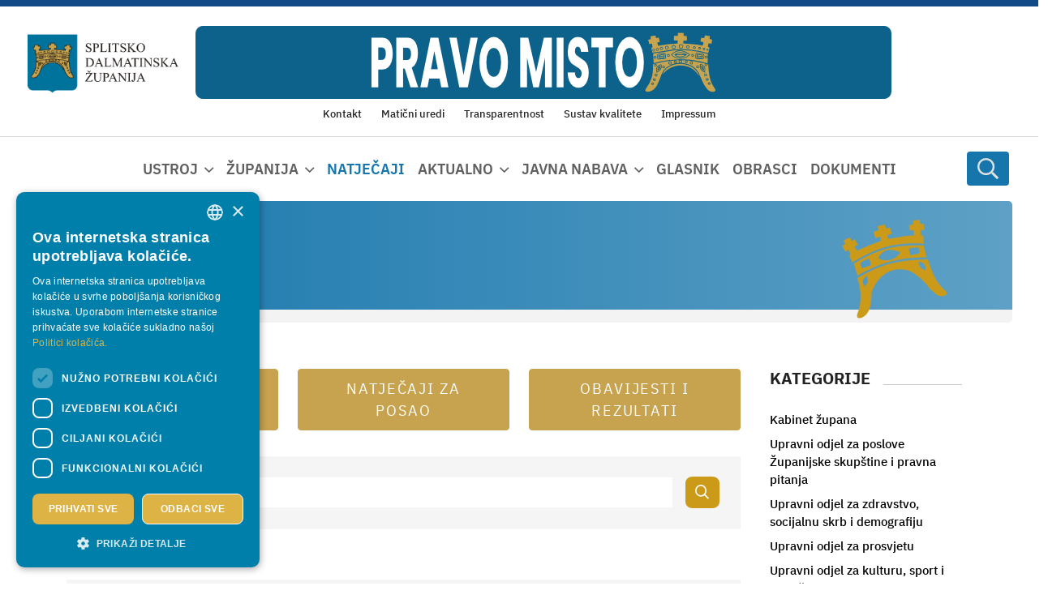

--- FILE ---
content_type: text/html; charset=utf-8
request_url: https://www.dalmacija.hr/natjecaji/javni-poziv-gradovima-i-opcinama-za-iskazivanje-interesa-za-partnerstvo-u-provedbi-i-faze-projekta-uredenje-staza-u-funkciji-aktivnog-turizma-na-podrucju-zaleda-sdz
body_size: 26056
content:
<!DOCTYPE html>
<html  lang="hr-HR">
<head id="Head"><meta name="viewport" content="width=device-width, initial-scale=1, shrink-to-fit=no" /><meta content="text/html; charset=UTF-8" http-equiv="Content-Type" />
<meta name="REVISIT-AFTER" content="1 DAYS" />
<meta name="RATING" content="GENERAL" />
<meta name="RESOURCE-TYPE" content="DOCUMENT" />
<meta content="text/javascript" http-equiv="Content-Script-Type" />
<meta content="text/css" http-equiv="Content-Style-Type" />
<title>
	Natječaji
</title><meta id="MetaDescription" name="description" content="Natječaji Splitsko-dalmatinske županije" /><meta id="MetaKeywords" name="keywords" content="Natječaj, SDŽ, Dalmacija, Splitsko-dalmatinska županija" /><meta id="MetaRobots" name="robots" content="INDEX, FOLLOW" /><link href="/DependencyHandler.axd/1d22eeda2e5f36dd6d85a33cb0bb4e66/539/css" type="text/css" rel="stylesheet"/><script src="/DependencyHandler.axd/27820b76aecfef55f40541ac19fc98f8/539/js" type="text/javascript"></script><link rel='SHORTCUT ICON' href='/Portals/0/favicon.ico?ver=jiVsbVphsZp9VrcgBPDLVw%3d%3d' type='image/x-icon' /><meta name="eds__GmapsInitData" content="{&quot;instanceGlobal&quot;:&quot;EasyDnnSolutions1_1_instance&quot;,&quot;google&quot;:{&quot;maps&quot;:{&quot;api&quot;:{&quot;key&quot;:&quot;&quot;,&quot;libraries&quot;:[&quot;geometry&quot;,&quot;places&quot;]}}}}" />     
        
					<!-- Google Tag Manager -->
					<script>(function(w,d,s,l,i){w[l]=w[l]||[];w[l].push({'gtm.start':
					new Date().getTime(),event:'gtm.js'});var f=d.getElementsByTagName(s)[0],
					j=d.createElement(s),dl=l!='dataLayer'?'&l='+l:'';j.async=true;j.src=
					'https://www.googletagmanager.com/gtm.js?id='+i+dl;f.parentNode.insertBefore(j,f);
					})(window,document,'script','dataLayer','GTM-MKX6GGZ');</script>
					<!-- End Google Tag Manager -->
        
		  	<meta name="mobile-web-app-capable" content="yes" /><meta name="apple-mobile-web-app-title" content="Netmedia Sistemi" /><meta name="application-name" content="Netmedia Sistemi" /><meta name="msapplication-TileColor" content="#2b5797" /><meta name="msapplication-TileImage" content="/Portals/_default/skins/ssk5/images/favicons/ms-icon-144x144.png?v=dLLkRzL3MB" /><meta name="msapplication-config" content="/Portals/_default/Skins/SSK5/images/favicons/browserconfig.xml?v=dLLkRzL3MB" /><meta name="theme-color" content="#ffffff" /><meta name="theme-version" content="3.2" /></head>
<body id="Body" class=" portal-0 root-id-300 tab-id-300 tab-level-0 lang-hr c-page c-page--inner l-skin--aside-right">     
        
					<!-- Google Tag Manager (noscript) -->
					<noscript><iframe src="https://www.googletagmanager.com/ns.html?id=GTM-MKX6GGZ"
					height="0" width="0" style="display:none;visibility:hidden"></iframe></noscript>
					<!-- End Google Tag Manager (noscript) -->
        
		 		

    <form method="post" action="/natjecaji/javni-poziv-gradovima-i-opcinama-za-iskazivanje-interesa-za-partnerstvo-u-provedbi-i-faze-projekta-uredenje-staza-u-funkciji-aktivnog-turizma-na-podrucju-zaleda-sdz" onsubmit="javascript:return WebForm_OnSubmit();" id="Form" enctype="multipart/form-data">
<div class="aspNetHidden">
<input type="hidden" name="__EVENTTARGET" id="__EVENTTARGET" value="" />
<input type="hidden" name="__EVENTARGUMENT" id="__EVENTARGUMENT" value="" />
<input type="hidden" name="__VIEWSTATE" id="__VIEWSTATE" value="/19atZKKWwelqCn905yK9Z5vHel8QypeWMmqxrGG9EhEWGPn+LW2bV+Rsw61AvnkQBck9F79hsRkzkJfbYWM+9IBWl1UbzE78ydwhDPNOWXZxfC7yHktXuCuga2R+Ipn/SVglzCmWWAEw0h17WWd8aB9k6EJCbJoqJa2yfsYM/XHSrCZbXJ87mS8o3XmTE8lR+RfAMdrlHkdnEATexIZ1hLOPJA5B0NFtKn03ZcP2017Wal2FcRaZPnKWxA0s/NP2nDqLfWOZCInfZtPYyS0GIojpJwsQlalvdMJTIr3IQ5I6Nv6fJYsBvHUKmDCMwYKLM7kHvZhTGhCmhB0hXvQq34tA5lA78YlqitL6o5+lG4oBays9QXqgGK+RnIxM4P/O/VI+Hog+THcb3BC56nxPpraGRskwRbzWj7W4dfulwH3FKcI5OkhtjqcvYD3CQylRgeMHETm4kRwcBdebrrZRsx8KcvCjwzkM7skQ4czabw5bft0tgrCHyHEOiMA3F3yuReBbfBwuAitrY1zGp+zVgH0aztnTqN3dNpblZ0/kEP3wbZRO1FaGNzm2OeGulEtywuwJPIP88NT2fZFLiGxBx3iuSO6jnQbj62zqhZxsTYX5/t/CLPFx5VVp3WnC04n8hTaUM3LiAAdYXvlldWS8isuN89qrWWsDQtYI95+gdpPGjS04D4vX/yqhdqFvbln9Y1PmEyyzppUSdeBJWZdWv2qSbqr28uyruylOBdTzDHhIYOPw+lrO4aO4SSj2NJp9s16p55SdgqbOSGlbVSRxHm7wR48KrKnLgqg20e+/ijgzItlddxAVyJeSFaC4MAtH6R3m/CPRPdcLwcrSdc5Qkvq0MCBxj+xaaX5GfCMS2hf9Q1iHYf3fAnnswOERbo1tPpijgPUPl/cAG3nu3B26hJKwGb2/OKKouU7S+ux3whZbD7ke3SCS8uV+cW8NuA9lCd70LAIwX4tPDdotkoz3bQot4KAY7wW2Yh80fjD+tfVXRfpNTtoOwiWcEhQqmsl55THxVeN9hUYMePf9m+8VNb5FPnKkvdkm6D+czfvwdlh541iq4HI6pTwjLBAxp/GHejntXOt6i2MElQ0DWdqLF/5V/EOT1Gv++7PBIf4FOoyfG3dnl27aOBL4eb74MxyZfgalNofj3j3ILAMBBtk+sdMLgQ7aqFAgxuXPqxpPBboLiAedQ90VQT1evbgCBwSN7AjgDgwMnR1uz1vahtfRiF/jGf4T135vgwq/tUP6Pn9e0cvIiU6GSWAdPMoFQeuuBm7BYaCeG+i4V554pJBqY9aiN1DF8c+wSa1lsVFuwFrpP62id/EJMl6r3Qw+sYgriq61eVKsWG6HURZkfYDehV97zxd+OjGBTzknhhbWK3Mdxfd2UR2cYQLMw8qQ+rcCg0+uax8D0u1n6BFIs9+Nj5bDUwTP7J8OgFsISHzV6L52er7UH4019uIrjsEvgxMAoyYJQqbaa3mJFYWsWskfIInmOqa8EMKVXg9OZ9lcPuE9q0lHiz6mxF/V1SVMJwImIKejV969CPQt2DpCgGvl33Cqs0=" />
</div>

<script type="text/javascript">
//<![CDATA[
var theForm = document.forms['Form'];
if (!theForm) {
    theForm = document.Form;
}
function __doPostBack(eventTarget, eventArgument) {
    if (!theForm.onsubmit || (theForm.onsubmit() != false)) {
        theForm.__EVENTTARGET.value = eventTarget;
        theForm.__EVENTARGUMENT.value = eventArgument;
        theForm.submit();
    }
}
//]]>
</script>


<script src="https://ajax.aspnetcdn.com/ajax/4.6/1/WebForms.js" type="text/javascript"></script>
<script type="text/javascript">
//<![CDATA[
window.WebForm_PostBackOptions||document.write('<script type="text/javascript" src="/WebResource.axd?d=pynGkmcFUV3faRD6ir1UD-rLfaF08EFfBhWaIHrC1yeNLRA6mwfTvp3kcMA1&amp;t=638286151360000000"><\/script>');//]]>
</script>



<script src="https://ajax.aspnetcdn.com/ajax/4.6/1/WebUIValidation.js" type="text/javascript"></script>
<script type="text/javascript">
//<![CDATA[
var __cultureInfo = {"name":"hr-HR","numberFormat":{"CurrencyDecimalDigits":2,"CurrencyDecimalSeparator":",","IsReadOnly":false,"CurrencyGroupSizes":[3],"NumberGroupSizes":[3],"PercentGroupSizes":[3],"CurrencyGroupSeparator":".","CurrencySymbol":"kn","NaNSymbol":"NaN","CurrencyNegativePattern":8,"NumberNegativePattern":2,"PercentPositivePattern":1,"PercentNegativePattern":1,"NegativeInfinitySymbol":"-Infinity","NegativeSign":"-","NumberDecimalDigits":2,"NumberDecimalSeparator":",","NumberGroupSeparator":".","CurrencyPositivePattern":3,"PositiveInfinitySymbol":"Infinity","PositiveSign":"+","PercentDecimalDigits":2,"PercentDecimalSeparator":",","PercentGroupSeparator":".","PercentSymbol":"%","PerMilleSymbol":"‰","NativeDigits":["0","1","2","3","4","5","6","7","8","9"],"DigitSubstitution":1},"dateTimeFormat":{"AMDesignator":"","Calendar":{"MinSupportedDateTime":"\/Date(-62135596800000)\/","MaxSupportedDateTime":"\/Date(253402297199999)\/","AlgorithmType":1,"CalendarType":1,"Eras":[1],"TwoDigitYearMax":2029,"IsReadOnly":false},"DateSeparator":".","FirstDayOfWeek":1,"CalendarWeekRule":0,"FullDateTimePattern":"d. MMMM yyyy. H:mm:ss","LongDatePattern":"d. MMMM yyyy.","LongTimePattern":"H:mm:ss","MonthDayPattern":"d. MMMM","PMDesignator":"","RFC1123Pattern":"ddd, dd MMM yyyy HH\u0027:\u0027mm\u0027:\u0027ss \u0027GMT\u0027","ShortDatePattern":"d.M.yyyy.","ShortTimePattern":"H:mm","SortableDateTimePattern":"yyyy\u0027-\u0027MM\u0027-\u0027dd\u0027T\u0027HH\u0027:\u0027mm\u0027:\u0027ss","TimeSeparator":":","UniversalSortableDateTimePattern":"yyyy\u0027-\u0027MM\u0027-\u0027dd HH\u0027:\u0027mm\u0027:\u0027ss\u0027Z\u0027","YearMonthPattern":"MMMM, yyyy","AbbreviatedDayNames":["ned","pon","uto","sri","čet","pet","sub"],"ShortestDayNames":["ne","po","ut","sr","če","pe","su"],"DayNames":["nedjelja","ponedjeljak","utorak","srijeda","četvrtak","petak","subota"],"AbbreviatedMonthNames":["sij","vlj","ožu","tra","svi","lip","srp","kol","ruj","lis","stu","pro",""],"MonthNames":["siječanj","veljača","ožujak","travanj","svibanj","lipanj","srpanj","kolovoz","rujan","listopad","studeni","prosinac",""],"IsReadOnly":false,"NativeCalendarName":"gregorijanski kalendar","AbbreviatedMonthGenitiveNames":["sij","vlj","ožu","tra","svi","lip","srp","kol","ruj","lis","stu","pro",""],"MonthGenitiveNames":["siječnja","veljače","ožujka","travnja","svibnja","lipnja","srpnja","kolovoza","rujna","listopada","studenog","prosinca",""]},"eras":[1,"n.e.",null,0]};//]]>
</script>

<script src="https://ajax.aspnetcdn.com/ajax/4.6/1/MicrosoftAjax.js" type="text/javascript"></script>
<script type="text/javascript">
//<![CDATA[
(window.Sys && Sys._Application && Sys.Observer)||document.write('<script type="text/javascript" src="/ScriptResource.axd?d=NJmAwtEo3IoimrQH7Hd5GuNEbFk8qb2ysfZKab-0P_LjT8iKtdeAKPQQFqqOGTqxEwYmEu2sehqWdDUEJ2uOz1XVSdIV09cF4HCIKDdlFKxmO_4O-I8qpXgeDch34l2iAUdqwg2&t=13798092"><\/script>');//]]>
</script>

<script src="https://ajax.aspnetcdn.com/ajax/4.6/1/MicrosoftAjaxWebForms.js" type="text/javascript"></script>
<script type="text/javascript">
//<![CDATA[
(window.Sys && Sys.WebForms)||document.write('<script type="text/javascript" src="/ScriptResource.axd?d=dwY9oWetJoJu8scbd4AeUZ8KcSeTvz8DqtVJtWDQTi_D1kogzguQRP0jMeHqjJehN9nTscb9dJFwEJVIdWS8SoVGdXJOPaO7bbWH8la7EQ9atoOfreRbwZWfz0YyRpHMI6GMOGb_0G8A2mEX0&t=13798092"><\/script>');function WebForm_OnSubmit() {
if (typeof(ValidatorOnSubmit) == "function" && ValidatorOnSubmit() == false) return false;
return true;
}
//]]>
</script>

<div class="aspNetHidden">

	<input type="hidden" name="__VIEWSTATEGENERATOR" id="__VIEWSTATEGENERATOR" value="CA0B0334" />
	<input type="hidden" name="__VIEWSTATEENCRYPTED" id="__VIEWSTATEENCRYPTED" value="" />
	<input type="hidden" name="__EVENTVALIDATION" id="__EVENTVALIDATION" value="TzQ526q+ASoc0kPA8O2GQq/dSJG8JZM60l3Q4BIoRnqd5CEfiBzYb1ku7JFd06nJc8ZJJKzEDBIyfI9Qvb8SLiRE32NNOZPdENvnLW0BciCwTMQNJdSik+1XSS7rybqilj40cSWHq0CFeqMEqX0hHjB0/lK25u20QZ75VtNwb7UHtz96XsdoeOY/YhC8ntYlaYVfaQ==" />
</div><script src="/DependencyHandler.axd/18c7827bb99ea8f53fc81911b81c4017/539/js" type="text/javascript"></script>
<script type="text/javascript">
//<![CDATA[
Sys.WebForms.PageRequestManager._initialize('ScriptManager', 'Form', ['tdnn$ctr5941$ViewEasyDNNNewsSearch$upSearch','dnn_ctr5941_ViewEasyDNNNewsSearch_upSearch'], [], [], 90, '');
//]]>
</script>

        
        
        














<!--40Fingers Stylehelper Conditions Return True-->
<!--40Fingers Stylehelper Conditions Return True-->
<!--40Fingers Stylehelper Conditions Return True-->
<!--40Fingers Stylehelper Conditions Return True-->





<!--40Fingers Stylehelper Conditions Return False -->

<!--CDF(Css|/Portals/_default/skins/sistemi/dist/css/accesibility.css|DnnFormBottomProvider|299)-->




<script src="https://cdnjs.cloudflare.com/ajax/libs/markdown-it/13.0.1/markdown-it.min.js" integrity="sha512-SYfDUYPg5xspsG6OOpXU366G8SZsdHOhqk/icdrYJ2E/WKZxPxze7d2HD3AyXpT7U22PZ5y74xRpqZ6A2bJ+kQ==" crossorigin="anonymous" referrerpolicy="no-referrer"></script>
<link rel="stylesheet" href="https://cdnjs.cloudflare.com/ajax/libs/highlight.js/11.6.0/styles/github-dark.min.css" integrity="sha512-rO+olRTkcf304DQBxSWxln8JXCzTHlKnIdnMUwYvQa9/Jd4cQaNkItIUj6Z4nvW1dqK0SKXLbn9h4KwZTNtAyw==" crossorigin="anonymous" referrerpolicy="no-referrer" />
<script src="https://cdnjs.cloudflare.com/ajax/libs/highlight.js/11.5.1/highlight.min.js" integrity="sha512-yUUc0qWm2rhM7X0EFe82LNnv2moqArj5nro/w1bi05A09hRVeIZbN6jlMoyu0+4I/Bu4Ck/85JQIU82T82M28w==" crossorigin="anonymous" referrerpolicy="no-referrer"></script>














<script>window.themePath = "/Portals/_default/skins/sistemi/";</script>



<section class="l-page">
  <header class="l-page__header">
    <div class="c-search-overlay js-search-overlay d-none">
	<div class="c-search-overlay__wrapper container">

		<a class="c-search-overlay__close-button js-toggle-search-overlay">
			<svg xmlns="http://www.w3.org/2000/svg" width="20" height="20" viewBox="0 0 15 15"
			fill="none" stroke="blue">
				<path stroke-width="2.5" stroke-miterlimit="10" d="M15 0L0 15M0 0l15 15"></path>
			</svg>
		</a>

		<section class="c-search-overlay__content">
			<div class="c-search-form">
				<span id="dnn_dnnSearchOverlay_ClassicSearch">
    
    
    <span class="searchInputContainer" data-moreresults="Prikaži više rezultata" data-noresult="Nije pronađen nijedan rezultat">
        <input name="dnn$dnnSearchOverlay$txtSearch" type="text" maxlength="255" size="20" id="dnn_dnnSearchOverlay_txtSearch" class="NormalTextBox" aria-label="Search" autocomplete="off" placeholder="Pretraživanje..." />
        <a class="dnnSearchBoxClearText" title="Clear search text"></a>
    </span>
    <a id="dnn_dnnSearchOverlay_cmdSearch" class="c-search-form__button js-search-form__button" href="javascript:__doPostBack(&#39;dnn$dnnSearchOverlay$cmdSearch&#39;,&#39;&#39;)">Search</a>
</span>


<script type="text/javascript">
    $(function() {
        if (typeof dnn != "undefined" && typeof dnn.searchSkinObject != "undefined") {
            var searchSkinObject = new dnn.searchSkinObject({
                delayTriggerAutoSearch : 400,
                minCharRequiredTriggerAutoSearch : 2,
                searchType: 'S',
                enableWildSearch: true,
                cultureCode: 'hr-HR',
                portalId: -1
                }
            );
            searchSkinObject.init();
            
            
            // attach classic search
            var siteBtn = $('#dnn_dnnSearchOverlay_SiteRadioButton');
            var webBtn = $('#dnn_dnnSearchOverlay_WebRadioButton');
            var clickHandler = function() {
                if (siteBtn.is(':checked')) searchSkinObject.settings.searchType = 'S';
                else searchSkinObject.settings.searchType = 'W';
            };
            siteBtn.on('change', clickHandler);
            webBtn.on('change', clickHandler);
            
            
        }
    });
</script>

			</div>
		</section>
		
	</div>
</div>



<div class="l-page__header l-header">

  <section class="l-header--top l-header__row">
    <div class="l-row">
      
        <div class="l-logo col-4 col-lg-2">
          <a id="dnn_dnnLOGOHeader_hypLogo" title="Splitsko-dalmatinska županija" aria-label="Splitsko-dalmatinska županija" href="https://www.dalmacija.hr/"><img id="dnn_dnnLOGOHeader_imgLogo" class="c-logo" src="/Portals/0/logo-sdz-new.png?ver=VsrpFMQsHIgaRAa4PF6Dww%3d%3d" alt="Splitsko-dalmatinska županija" /></a>
        </div>

        <div class="l-banner col-7 col-xl-8 d-none d-lg-block">
          <a href="https://pravomisto.hr/" target="_blank">
            <img src="/images/banner-pravo-misto.png" class="c-header-banner">
          </a>
        </div>

        <div class="l-header__menu-wrapper col-4 col-lg-2">
          <div class="l-header--right">

            <div class="l-header--mobile d-flex d-lg-none justify-content-end">
              
              <div class="l-header--right">
                <div class="l-search__button">
                  <span class="c-search__icon js-toggle-search-overlay">
   <svg width="12" height="13" viewBox="0 0 12 13" xmlns="http://www.w3.org/2000/svg">
      <path d="M11.9062 11.4922L9.07031 8.65625C9 8.60938 8.92969 8.5625 8.85938 8.5625H8.55469C9.28125 7.71875 9.75 6.59375 9.75 5.375C9.75 2.70312 7.54688 0.5 4.875 0.5C2.17969 0.5 0 2.70312 0 5.375C0 8.07031 2.17969 10.25 4.875 10.25C6.09375 10.25 7.19531 9.80469 8.0625 9.07812V9.38281C8.0625 9.45312 8.08594 9.52344 8.13281 9.59375L10.9688 12.4297C11.0859 12.5469 11.2734 12.5469 11.3672 12.4297L11.9062 11.8906C12.0234 11.7969 12.0234 11.6094 11.9062 11.4922ZM4.875 9.125C2.78906 9.125 1.125 7.46094 1.125 5.375C1.125 3.3125 2.78906 1.625 4.875 1.625C6.9375 1.625 8.625 3.3125 8.625 5.375C8.625 7.46094 6.9375 9.125 4.875 9.125Z"></path>
   </svg>
</span>

                </div>

                <nav class="l-nav__mmenu">
                  <a href="#js-offcanvas-nav" class="js-mmenu-button">
	<i class="fa-solid fa-bars-staggered"></i>
</a>
<nav id="js-offcanvas-nav" class="offcanvas-nav">
	<ul>
		


        
            <li class="first has-children">
                    <a href="https://www.dalmacija.hr/ustroj">Ustroj</a>
                                    <ul>
                            
            <li class="first has-children">
                    <a href="https://www.dalmacija.hr/ustroj/skupstina">Skupština</a>
                                    <ul>
                            
            <li class="first">
                    <a href="https://www.dalmacija.hr/ustroj/skupstina/novosti">Novosti</a>
                            </li>
            <li class="">
                    <a href="https://www.dalmacija.hr/ustroj/skupstina/zupanijska-skupstina">Županijska skupština</a>
                            </li>
            <li class="">
                    <a href="https://www.dalmacija.hr/ustroj/skupstina/predsjednik-zupanijske-skupstine">Predsjednik Županijske skupštine</a>
                            </li>
            <li class="">
                    <a href="https://www.dalmacija.hr/ustroj/skupstina/aktualni-mandat-vijecnika">Aktualni mandat vijećnika</a>
                            </li>
            <li class="">
                    <a href="https://www.dalmacija.hr/ustroj/skupstina/zapisnici-sa-sjednica-zupanijske-skupstine">Zapisnici sa sjednica Županijske skupštine</a>
                            </li>
            <li class="">
                    <a href="https://www.dalmacija.hr/ustroj/skupstina/radna-tijela-skupstine">Radna tijela Skupštine</a>
                            </li>
            <li class="">
                    <a href="https://www.dalmacija.hr/ustroj/skupstina/financiranje-politickih-stranaka">Financiranje političkih stranaka</a>
                            </li>
            <li class="">
                    <a href="https://www.dalmacija.hr/ustroj/skupstina/program-rada">Program rada</a>
                            </li>
            <li class="">
                    <a href="https://www.dalmacija.hr/ustroj/skupstina/poslovnik-zupanijske-skupstine">Poslovnik Županijske skupštine</a>
                            </li>
            <li class="">
                    <a href="/LinkClick.aspx?fileticket=lMAZMUw-sIA%3d&amp;tabid=1699&amp;portalid=0">Kodeks</a>
                            </li>
            <li class="">
                    <a href="https://www.dalmacija.hr/ustroj/skupstina/udjeli-clanova-i-clanica-zupanijske-skupstine-u-vlasnistvu-poslovnog-subjekta">Udjeli članova i članica Županijske skupštine u vlasništvu poslovnog subjekta</a>
                            </li>
            <li class="">
                    <a href="https://www.dalmacija.hr/ustroj/skupstina/javna-priznanja">Javna priznanja</a>
                            </li>
            <li class="last">
                    <a href="https://www.dalmacija.hr/zupanija/svecana-pjesma">Svečana pjesma</a>
                            </li>
        

                    </ul>
            </li>
            <li class="">
                    <a href="https://www.dalmacija.hr/ustroj/zupan">Župan</a>
                            </li>
            <li class="has-children">
                    <a href="https://www.dalmacija.hr/ustroj/zamjenici-zupana">Zamjenici Župana</a>
                                    <ul>
                            
            <li class="first">
                    <a href="https://www.dalmacija.hr/ustroj/zamjenici-zupana/stipe-cogelja">Stipe Čogelja</a>
                            </li>
            <li class="last">
                    <a href="https://www.dalmacija.hr/ustroj/zamjenici-zupana/ante-sosic">Ante Šošić</a>
                            </li>
        

                    </ul>
            </li>
            <li class="has-children">
                    <a href="https://www.dalmacija.hr/ustroj/upravni-odjeli">Upravni odjeli</a>
                                    <ul>
                            
            <li class="first">
                    <a href="https://www.dalmacija.hr/ustroj/upravni-odjeli/kabinet-zupana">Kabinet Župana</a>
                            </li>
            <li class="">
                    <a href="https://www.dalmacija.hr/ustroj/upravni-odjeli/upravni-odjel-za-poslove-zupanijske-skupstine-i-pravna-pitanja">Upravni odjel za poslove Županijske skupštine i pravna pitanja</a>
                            </li>
            <li class="">
                    <a href="https://www.dalmacija.hr/ustroj/upravni-odjeli/upravni-odjel-za-zdravstvo-socijalnu-skrb-i-demografiju">Upravni odjel za zdravstvo, socijalnu skrb i demografiju</a>
                            </li>
            <li class="">
                    <a href="https://www.dalmacija.hr/ustroj/upravni-odjeli/upravni-odjel-za-prosvjetu">Upravni odjel za prosvjetu</a>
                            </li>
            <li class="">
                    <a href="https://www.dalmacija.hr/ustroj/upravni-odjeli/upravni-odjel-za-kulturu-sport-i-tehnicku-kulturu">Upravni odjel za kulturu, sport i tehničku kulturu</a>
                            </li>
            <li class="">
                    <a href="https://www.dalmacija.hr/ustroj/upravni-odjeli/upravni-odjel-za-hrvatske-branitelje-civilnu-zastitu-i-ljudska-prava">Upravni odjel za hrvatske branitelje, civilnu zaštitu i ljudska prava</a>
                            </li>
            <li class="">
                    <a href="https://www.dalmacija.hr/ustroj/upravni-odjeli/upravni-odjel-za-zastitu-okolisa-komunalne-poslove-i-infrastrukturu">Upravni odjel za zaštitu okoliša, komunalne poslove i infrastrukturu</a>
                            </li>
            <li class="">
                    <a href="https://www.dalmacija.hr/ustroj/upravni-odjeli/upravni-odjel-za-turizam-pomorstvo-i-promet">Upravni odjel za turizam, pomorstvo i promet</a>
                            </li>
            <li class="">
                    <a href="https://www.dalmacija.hr/ustroj/upravni-odjeli/upravni-odjel-za-graditeljstvo-i-prostorno-uredenje">Upravni odjel za graditeljstvo i prostorno uređenje</a>
                            </li>
            <li class="">
                    <a href="https://www.dalmacija.hr/ustroj/upravni-odjeli/upravni-odjel-za-gospodarstvo-eu-fondove-i-poljoprivredu">Upravni odjel za gospodarstvo, EU fondove i poljoprivredu</a>
                            </li>
            <li class="">
                    <a href="https://www.dalmacija.hr/ustroj/upravni-odjeli/upravni-odjel-za-financije">Upravni odjel za financije</a>
                            </li>
            <li class="">
                    <a href="https://www.dalmacija.hr/ustroj/upravni-odjeli/upravni-odjel-za-informatiku-i-zajednicke-poslove">Upravni odjel za informatiku i zajedničke poslove</a>
                            </li>
            <li class="">
                    <a href="https://www.dalmacija.hr/ustroj/upravni-odjeli/upravni-odjel-za-opcu-upravu">Upravni odjel za opću upravu</a>
                            </li>
            <li class="">
                    <a href="https://www.dalmacija.hr/ustroj/upravni-odjeli/upravni-odjel-za-upravljanje-nepokretnom-imovinom-izgradnju-i-imovinsko-pravne-poslove">Upravni odjel za upravljanje nepokretnom imovinom, izgradnju i imovinsko-pravne poslove</a>
                            </li>
            <li class="last">
                    <a href="https://www.dalmacija.hr/ustroj/upravni-odjeli/ured-za-unutarnju-reviziju">Ured za unutarnju reviziju</a>
                            </li>
        

                    </ul>
            </li>
            <li class="last has-children">
                    <a href="https://www.dalmacija.hr/ustroj/povjerenstva-i-savjeti">Povjerenstva i savjeti</a>
                                    <ul>
                            
            <li class="first has-children">
                    <a href="https://www.dalmacija.hr/ravnopravnost-spolova">Povjerenstvo za ravnopravnost spolova</a>
                                    <ul>
                            
            <li class="first">
                    <a href="https://www.dalmacija.hr/ustroj/povjerenstva-i-savjeti/povjerenstvo-za-ravnopravnost-spolova/novosti">Novosti</a>
                            </li>
            <li class="">
                    <a href="https://www.dalmacija.hr/ustroj/povjerenstva-i-savjeti/povjerenstvo-za-ravnopravnost-spolova/o-povjerenstvu">O Povjerenstvu</a>
                            </li>
            <li class="">
                    <a href="https://www.dalmacija.hr/ustroj/povjerenstva-i-savjeti/povjerenstvo-za-ravnopravnost-spolova/clanovi-ice">Članovi/ice</a>
                            </li>
            <li class="">
                    <a href="https://www.dalmacija.hr/ustroj/povjerenstva-i-savjeti/povjerenstvo-za-ravnopravnost-spolova/institucionalni-mehanizmi">Institucionalni mehanizmi</a>
                            </li>
            <li class="">
                    <a href="https://www.dalmacija.hr/ustroj/povjerenstva-i-savjeti/povjerenstvo-za-ravnopravnost-spolova/dokumenti">Dokumenti</a>
                            </li>
            <li class="last">
                    <a href="https://www.dalmacija.hr/ustroj/povjerenstva-i-savjeti/povjerenstvo-za-ravnopravnost-spolova/kontakt">Kontakt</a>
                            </li>
        

                    </ul>
            </li>
            <li class="has-children">
                    <a href="https://www.dalmacija.hr/ustroj/povjerenstva-i-savjeti/povjerenstvo-za-zastitu-prava-pacijenata">Povjerenstvo za zaštitu prava pacijenata</a>
                                    <ul>
                            
            <li class="first">
                    <a href="https://www.dalmacija.hr/ustroj/povjerenstva-i-savjeti/povjerenstvo-za-zastitu-prava-pacijenata/popis-prava-pacijenata">Popis prava pacijenata</a>
                            </li>
            <li class="">
                    <a href="https://www.dalmacija.hr/ustroj/povjerenstva-i-savjeti/povjerenstvo-za-zastitu-prava-pacijenata/dokumenti">Dokumenti</a>
                            </li>
            <li class="">
                    <a href="https://www.dalmacija.hr/ustroj/povjerenstva-i-savjeti/povjerenstvo-za-zastitu-prava-pacijenata/clanovi">Članovi</a>
                            </li>
            <li class="">
                    <a href="https://www.dalmacija.hr/ustroj/povjerenstva-i-savjeti/povjerenstvo-za-zastitu-prava-pacijenata/o-povjerenstvu">O povjerenstvu</a>
                            </li>
            <li class="last">
                    <a href="https://www.dalmacija.hr/ustroj/povjerenstva-i-savjeti/povjerenstvo-za-zastitu-prava-pacijenata/kontakt">Kontakt</a>
                            </li>
        

                    </ul>
            </li>
            <li class="has-children">
                    <a href="https://www.dalmacija.hr/ustroj/povjerenstva-i-savjeti/savjet-mladih">Savjet mladih</a>
                                    <ul>
                            
            <li class="first">
                    <a href="https://www.dalmacija.hr/ustroj/povjerenstva-i-savjeti/savjet-mladih/novosti">Novosti</a>
                            </li>
            <li class="">
                    <a href="https://www.dalmacija.hr/ustroj/povjerenstva-i-savjeti/savjet-mladih/o-savjetu-mladih">O Savjetu mladih</a>
                            </li>
            <li class="">
                    <a href="https://www.dalmacija.hr/ustroj/povjerenstva-i-savjeti/savjet-mladih/clanovi">Članovi</a>
                            </li>
            <li class="">
                    <a href="https://www.dalmacija.hr/ustroj/povjerenstva-i-savjeti/savjet-mladih/dokumenti">Dokumenti</a>
                            </li>
            <li class="last">
                    <a href="https://www.dalmacija.hr/ustroj/povjerenstva-i-savjeti/savjet-mladih/kontakt">Kontakt</a>
                            </li>
        

                    </ul>
            </li>
            <li class="">
                    <a href="https://www.dalmacija.hr/ustroj/povjerenstva-i-savjeti/savjet-za-zdravlje">Savjet za zdravlje</a>
                            </li>
            <li class="">
                    <a href="https://www.dalmacija.hr/ustroj/povjerenstva-i-savjeti/povjerenstvo-za-suzbijanje-zlouporabe-droga">Povjerenstvo za suzbijanje zlouporabe droga</a>
                            </li>
            <li class="">
                    <a href="https://www.dalmacija.hr/ustroj/povjerenstva-i-savjeti/zupanijski-tim-splitsko-dalmatinske-zupanije-za-sprecavanje-i-borbu-protiv-nasilja-nad-zenama-i-nasilja-u-obitelj">Županijski tim Splitsko-dalmatinske županije za sprečavanje i borbu protiv nasilja nad ženama i nasilja u obitelj</a>
                            </li>
            <li class="">
                    <a href="https://www.dalmacija.hr/ustroj/povjerenstva-i-savjeti/savjet-za-socijalnu-skrb">Savjet za socijalnu skrb</a>
                            </li>
            <li class="">
                    <a href="https://www.dalmacija.hr/ustroj/povjerenstva-i-savjeti/koordinacija-za-ljudska-prava">Koordinacija za ljudska prava</a>
                            </li>
            <li class="">
                    <a href="https://www.dalmacija.hr/ustroj/povjerenstva-i-savjeti/kulturno-vijece">Kulturno vijeće</a>
                            </li>
            <li class="">
                    <a href="https://www.dalmacija.hr/ustroj/povjerenstva-i-savjeti/povjerenstvo-za-procjenu-stete-od-elementarnih-nepogoda">Povjerenstvo za procjenu štete od elementarnih nepogoda</a>
                            </li>
            <li class="">
                    <a href="https://www.dalmacija.hr/ustroj/povjerenstva-i-savjeti/procjeniteljsko-povjerenstvo-za-podrucje-splitsko-dalmatinske-zupanije-izuzev-podrucja-grada-splita-i-grada-kastela">Procjeniteljsko povjerenstvo za područje Splitsko-dalmatinske županije izuzev područja Grada Splita i Grada Kaštela</a>
                            </li>
            <li class="last">
                    <a href="https://www.dalmacija.hr/ustroj/povjerenstva-i-savjeti/koordinacijska-radna-skupina-za-primjenu-propisa-kojima-se-regulira-zastita-zivotinja-te-razvoj-dobre-prakse-na-podrucju-sdz">Koordinacijska radna skupina za primjenu propisa kojima se regulira zaštita životinja te razvoj dobre prakse na području SDŽ</a>
                            </li>
        

                    </ul>
            </li>
        

                    </ul>
            </li>
            <li class="has-children">
                    <a href="https://www.dalmacija.hr/zupanija">Županija</a>
                                    <ul>
                            
            <li class="first">
                    <a href="https://www.dalmacija.hr/zupanija/informacije">Informacije</a>
                            </li>
            <li class="">
                    <a href="https://www.dalmacija.hr/zupanija/povijest">Povijest</a>
                            </li>
            <li class="">
                    <a href="https://www.dalmacija.hr/zupanija/statut">Statut</a>
                            </li>
            <li class="">
                    <a href="https://www.dalmacija.hr/zupanija/institucije">Institucije</a>
                            </li>
            <li class="last">
                    <a href="https://www.dalmacija.hr/zupanija/medunarodne-aktivnosti">Međunarodne aktivnosti</a>
                            </li>
        

                    </ul>
            </li>
            <li class="Active Selected">
                    <a href="https://www.dalmacija.hr/natjecaji">Natječaji</a>
                            </li>
            <li class="has-children">
                    <a href="https://www.dalmacija.hr/aktualno">Aktualno</a>
                                    <ul>
                            
            <li class="first">
                    <a href="https://www.dalmacija.hr/novosti">Novosti</a>
                            </li>
            <li class="">
                    <a href="https://www.dalmacija.hr/obavijesti">Obavijesti</a>
                            </li>
            <li class="has-children">
                    <a href="https://www.dalmacija.hr/aktualno/eu-projekti">EU projekti</a>
                                    <ul>
                            
            <li class="first">
                    <a href="https://www.dalmacija.hr/aktualno/eu-projekti/skriveni-habitati">Skriveni habitati</a>
                            </li>
            <li class="">
                    <a href="https://www.dalmacija.hr/aktualno/eu-projekti/firespill">FIRESPILL</a>
                            </li>
            <li class="">
                    <a href="https://www.dalmacija.hr/aktualno/eu-projekti/pefmed-plus">PEFMED PLUS</a>
                            </li>
            <li class="">
                    <a href="https://www.dalmacija.hr/aktualno/eu-projekti/create">CREATE</a>
                            </li>
            <li class="">
                    <a href="https://www.dalmacija.hr/aktualno/eu-projekti/izrada-regionalnog-prometnog-masterplana-funkcionalne-regije-srednja-dalmacija">Izrada regionalnog prometnog masterplana funkcionalne regije Srednja Dalmacija</a>
                            </li>
            <li class="">
                    <a href="https://www.dalmacija.hr/aktualno/eu-projekti/dream-pace">DREAM PACE</a>
                            </li>
            <li class="">
                    <a href="https://www.dalmacija.hr/aktualno/eu-projekti/3p4sse">3P4SSE</a>
                            </li>
            <li class="">
                    <a href="https://www.dalmacija.hr/aktualno/eu-projekti/mission-ce-climate">MISSION CE CLIMATE</a>
                            </li>
            <li class="">
                    <a href="https://www.dalmacija.hr/aktualno/eu-projekti/co2-pacman">CO2 PACMAN</a>
                            </li>
            <li class="">
                    <a href="https://www.dalmacija.hr/aktualno/eu-projekti/desirmed">DesirMED</a>
                            </li>
            <li class="">
                    <a href="https://www.dalmacija.hr/aktualno/eu-projekti/beyond">BEYOND</a>
                            </li>
            <li class="">
                    <a href="https://www.dalmacija.hr/aktualno/eu-projekti/handy">HANDY</a>
                            </li>
            <li class="">
                    <a href="https://www.dalmacija.hr/aktualno/eu-projekti/summa">SUMMA</a>
                            </li>
            <li class="">
                    <a href="https://www.dalmacija.hr/aktualno/eu-projekti/smartprotect">SmartProtect</a>
                            </li>
            <li class="">
                    <a href="https://www.dalmacija.hr/aktualno/eu-projekti/socijalni-plan-splitsko-dalmatinske-zupanije">Socijalni plan Splitsko-dalmatinske županije</a>
                            </li>
            <li class="">
                    <a href="https://www.dalmacija.hr/aktualno/eu-projekti/inerep">INEREP</a>
                            </li>
            <li class="">
                    <a href="https://www.dalmacija.hr/aktualno/eu-projekti/novosti-vezane-za-eu-projekte">Novosti vezane za EU projekte</a>
                            </li>
            <li class="last has-children">
                    <a href="https://www.dalmacija.hr/aktualno/eu-projekti/arhiva">Arhiva</a>
                                    <ul>
                            
            <li class="first">
                    <a href="https://www.dalmacija.hr/aktualno/eu-projekti/arhiva/step-up">STEP-UP</a>
                            </li>
            <li class="">
                    <a href="https://www.dalmacija.hr/aktualno/eu-projekti/arhiva/stone">STONE</a>
                            </li>
            <li class="">
                    <a href="https://www.dalmacija.hr/aktualno/eu-projekti/arhiva/medpaths">MEDPATHS</a>
                            </li>
            <li class="">
                    <a href="https://www.dalmacija.hr/aktualno/eu-projekti/arhiva/adristorical-lands">ADRISTORICAL LANDS</a>
                            </li>
            <li class="">
                    <a href="https://www.dalmacija.hr/aktualno/eu-projekti/arhiva/slid">SLID</a>
                            </li>
            <li class="">
                    <a href="https://www.dalmacija.hr/aktualno/eu-projekti/arhiva/solution">SOLUTION</a>
                            </li>
            <li class="">
                    <a href="https://www.dalmacija.hr/aktualno/eu-projekti/arhiva/nemo">NEMO</a>
                            </li>
            <li class="">
                    <a href="https://www.dalmacija.hr/aktualno/eu-projekti/arhiva/bbio-projekt">BBIO PROJEKT</a>
                            </li>
            <li class="">
                    <a href="https://www.dalmacija.hr/aktualno/eu-projekti/arhiva/im-be-field">IM-BE FIELD</a>
                            </li>
            <li class="">
                    <a href="https://www.dalmacija.hr/aktualno/eu-projekti/arhiva/defishgear">DEFISHGEAR</a>
                            </li>
            <li class="">
                    <a href="https://www.dalmacija.hr/aktualno/eu-projekti/arhiva/hera">HERA</a>
                            </li>
            <li class="">
                    <a href="https://www.dalmacija.hr/aktualno/eu-projekti/arhiva/holistic">HOLISTIC</a>
                            </li>
            <li class="">
                    <a href="https://www.dalmacija.hr/aktualno/eu-projekti/arhiva/hazadr">HAZADR</a>
                            </li>
            <li class="">
                    <a href="https://www.dalmacija.hr/aktualno/eu-projekti/arhiva/intermodal">INTERMODAL</a>
                            </li>
            <li class="">
                    <a href="https://www.dalmacija.hr/aktualno/eu-projekti/arhiva/roof-of-rock">ROOF OF ROCK</a>
                            </li>
            <li class="">
                    <a href="https://www.dalmacija.hr/aktualno/eu-projekti/arhiva/alterenergy">ALTERENERGY</a>
                            </li>
            <li class="">
                    <a href="https://www.dalmacija.hr/aktualno/eu-projekti/arhiva/green-mind">green mind</a>
                            </li>
            <li class="">
                    <a href="https://www.dalmacija.hr/aktualno/eu-projekti/arhiva/joint_secap">Joint_SECAP</a>
                            </li>
            <li class="">
                    <a href="https://www.dalmacija.hr/aktualno/eu-projekti/arhiva/watercare">WATERCARE</a>
                            </li>
            <li class="">
                    <a href="https://www.dalmacija.hr/aktualno/eu-projekti/arhiva/sushi-drop">SUSHI DROP</a>
                            </li>
            <li class="">
                    <a href="https://www.dalmacija.hr/aktualno/eu-projekti/arhiva/prospect2030">PROSPECT2030</a>
                            </li>
            <li class="">
                    <a href="https://www.dalmacija.hr/aktualno/eu-projekti/arhiva/blue-deal">BLUE DEAL</a>
                            </li>
            <li class="">
                    <a href="https://www.dalmacija.hr/aktualno/eu-projekti/arhiva/readiness">Readiness</a>
                            </li>
            <li class="">
                    <a href="https://www.dalmacija.hr/aktualno/eu-projekti/arhiva/sutra">SUTRA</a>
                            </li>
            <li class="last">
                    <a href="https://www.dalmacija.hr/aktualno/eu-projekti/arhiva/e-citijens">E-CITIJENS</a>
                            </li>
        

                    </ul>
            </li>
        

                    </ul>
            </li>
            <li class="">
                    <a href="https://www.dalmacija.hr/aktualno/novcana-pomoc-za-novorodenu-djecu">Novčana pomoć za novorođenu djecu</a>
                            </li>
            <li class="last">
                    <a href="https://www.dalmacija.hr/aktualno/moja-prva-torba">Moja prva torba</a>
                            </li>
        

                    </ul>
            </li>
            <li class="has-children">
                    <a href="https://www.dalmacija.hr/postupci-nabave">Javna nabava</a>
                                    <ul>
                            
            <li class="first">
                    <a href="https://www.dalmacija.hr/javna-nabava/prethodno-savjetovanje">Prethodno savjetovanje</a>
                            </li>
            <li class="">
                    <a href="https://www.dalmacija.hr/javna-nabava/postupci-javne-nabave">Postupci javne nabave</a>
                            </li>
            <li class="">
                    <a href="https://www.dalmacija.hr/javna-nabava/postupci-jednostavne-nabave">Postupci jednostavne nabave</a>
                            </li>
            <li class="">
                    <a href="https://www.dalmacija.hr/javna-nabava/sklopljeni-ugovori">Sklopljeni ugovori</a>
                            </li>
            <li class="">
                    <a href="https://www.dalmacija.hr/javna-nabava/ponisteni-postupci">Poništeni postupci</a>
                            </li>
            <li class="">
                    <a href="https://www.dalmacija.hr/javna-nabava/arhiva">Arhiva</a>
                            </li>
            <li class="last">
                    <a href="https://www.dalmacija.hr/javna-nabava/dokumenti">Dokumenti</a>
                            </li>
        

                    </ul>
            </li>
            <li class="">
                    <a href="https://www.dalmacija.hr/sluzbeni-glasnik">Glasnik</a>
                            </li>
            <li class="">
                    <a href="https://www.dalmacija.hr/obrasci">Obrasci</a>
                            </li>
            <li class="last">
                    <a href="https://www.dalmacija.hr/dokumenti">Dokumenti</a>
                            </li>
        


			
	
			<li class="Divider">Info</li>
			<li><a href="/kontakt">Kontakt</a></li>
			<li><a href="/info/maticni-uredi">Matični uredi</a></li>
			<li><a href="/info/transparentnost">Transparentnost</a></li>
			<li><a href="/sustav-kvalitete">Sustav kvalitete</a></li>
			<li><a href="/impressum">Impressum</a></li>
		

      <li class="Divider">Socijalne mreže</li>
      

                  <li class='c-item '>
                     <a class='c-item__link' href='https://www.facebook.com/sdzupanija' target='_self'><object class='o-image o-image--svg-object' type='image/svg+xml' data='/Portals/0/adam/Core/OVkX6vyzXEKnIs54X__Fkg/Icon/facebook.svg'></object><span class='o-title'>Facebook</span></a>
                  </li>
               
                  <li class='c-item '>
                     <a class='c-item__link' href='https://www.youtube.com/user/SDZupanija' target='_self'><object class='o-image o-image--svg-object' type='image/svg+xml' data='/Portals/0/adam/Core/fyB4s2NMDUiI_kJjzkRMvQ/Icon/youtube.svg'></object><span class='o-title'>Youtube</span></a>
                  </li>
               



	</ul>
</nav>

<script>
document.addEventListener ( "DOMContentLoaded", function() 
{
	const mmenuButton = document.querySelector('.js-mmenu-button');

	window.mmenu = new Mmenu( "#js-offcanvas-nav", 
		{
			hooks: {
				"openPanel:start": (panel) => {
					const ul = panel.querySelector('ul');
					const mmNavbarTitle = panel.querySelector('.mm-navbar__title');
					if(ul.dataset.parentName) mmNavbarTitle.innerHTML = "<div class='l-title'><h3 class='c-title'>"+ul.dataset.parentName+"</h3><h4 class='c-subtitle'>"+bodyTypesTitle+"</h4></div>";
				}
			},
			setSelected: {
				"current":true,
				"current":"detect",
				"parent":true
			},
			navbars: [
			/*
				{
					"position": "top",
					"content": [
						"<a href='/'><img src='/Portals/0/logo-sdz-new.png'/>Splitsko-dalmatinska županija</a>"
					]
				},
			*/
				{
					"position": "bottom",
					"content": [
						"<a href='/'>HR</a>",
						"<a href='/en/'>EN</a>"
					]
				}
			],
			extensions: {
        "all" : [
          "position-front",
          "position-right",
          // "pagedim-black"
        ]
        , "(max-width: 400px)": ["fullscreen"]
      }
		},
		{
			// configuration
			// offCanvas: { page: { nodetype: "form", selector: "#Form" } }
			offCanvas: 
			{
				page: { 
					nodetype: "form", 
					selector: "#Form" 
				} 
			}
		}
	);
});
</script>

                </nav>
              </div>

            </div>

            <nav class="l-nav__top d-none d-lg-flex">
                <div class="language-object" >


</div>
<style>
   .c-lang__twoletters--dropdown .dropdown-menu { min-width: auto; }
   .c-lang__twoletters--dropdown .c-item, .c-lang__twoletters--dropdown .dropdown-toggle { text-transform: uppercase; }
</style>

                
            </nav>

        </div>
    </div>
  </section>

<div class="p-2 d-block d-lg-none">
  <div class="l-header--banner text-center mb-2" style="background: #00628B; border-radius: 5px; padding: 10px;">
    <a href="https://pravomisto.hr/" target="_blank">
      <img src="/images/pravo-misto-banner.svg" class="c-header--banner" />
    </a>
  </div>
</div>

  
    <section class="l-header--middle l-header__row d-none d-lg-flex">
      <div class="l-container">
        <div class="l-row">
          
<nav id='nms-d0f91ce5' class='nms-page-links nms-page-links--basic '><ul class='c-list'>

                  <li class='c-item '>
                     <a class='c-item__link' href='https://www.dalmacija.hr/kontakt' target='_self'><span class='o-title'>Kontakt</span></a>
                  </li>
               
                  <li class='c-item '>
                     <a class='c-item__link' href='https://www.dalmacija.hr/info/maticni-uredi' target='_self'><span class='o-title'>Matični uredi	</span></a>
                  </li>
               
                  <li class='c-item '>
                     <a class='c-item__link' href='https://www.dalmacija.hr/transparentnost' target='_self'><span class='o-title'>Transparentnost</span></a>
                  </li>
               
                  <li class='c-item '>
                     <a class='c-item__link' href='https://www.dalmacija.hr/sustav-kvalitete' target='_self'><span class='o-title'>Sustav kvalitete</span></a>
                  </li>
               
                  <li class='c-item '>
                     <a class='c-item__link' href='https://www.dalmacija.hr/impressum' target='_self'><span class='o-title'>Impressum</span></a>
                  </li>
               </ul></nav>



        </div>
      </div>
    </section>
  


  <section class="l-header--main l-header__row d-none d-lg-flex">
    <div class="l-container"><div class="l-row l-menu-row">

        <div class="l-header__menu-wrapper">

          <div class="l-header--main-right">
              <nav class="l-nav__main">
                <ul class="c-list">
                    



<div class="c-nav c-nav--navbar" id="navbarSupportedContent">
			<ul class="navbar-nav navbar-expand-lg mr-auto" role="navigation" aria-label="Primary navigation">

					<li class="nav-item dropdown">
								<a href="https://www.dalmacija.hr/ustroj" class="nav-link dropdown-toggle--hover " role="button" aria-haspopup="true" aria-expanded="false">Ustroj</a>

			<div class="dropdown-menu">

						<a href="https://www.dalmacija.hr/ustroj/skupstina" class="dropdown-item ">Skupština</a>
						<a href="https://www.dalmacija.hr/ustroj/zupan" class="dropdown-item ">Župan</a>
						<a href="https://www.dalmacija.hr/ustroj/zamjenici-zupana" class="dropdown-item ">Zamjenici Župana</a>
						<a href="https://www.dalmacija.hr/ustroj/upravni-odjeli" class="dropdown-item ">Upravni odjeli</a>
						<a href="https://www.dalmacija.hr/ustroj/povjerenstva-i-savjeti" class="dropdown-item ">Povjerenstva i savjeti</a>

			</div>
					</li>
					<li class="nav-item dropdown">
								<a href="https://www.dalmacija.hr/zupanija" class="nav-link dropdown-toggle--hover " role="button" aria-haspopup="true" aria-expanded="false">Županija</a>

			<div class="dropdown-menu">

						<a href="https://www.dalmacija.hr/zupanija/informacije" class="dropdown-item ">Informacije</a>
						<a href="https://www.dalmacija.hr/zupanija/povijest" class="dropdown-item ">Povijest</a>
						<a href="https://www.dalmacija.hr/zupanija/statut" class="dropdown-item ">Statut</a>
						<a href="https://www.dalmacija.hr/zupanija/institucije" class="dropdown-item ">Institucije</a>
						<a href="https://www.dalmacija.hr/zupanija/medunarodne-aktivnosti" class="dropdown-item ">Međunarodne aktivnosti</a>

			</div>
					</li>
					<li class="nav-item active">
								<a href="https://www.dalmacija.hr/natjecaji" class="nav-link  active">Natječaji</a>

					</li>
					<li class="nav-item dropdown">
								<a href="https://www.dalmacija.hr/aktualno" class="nav-link dropdown-toggle--hover " role="button" aria-haspopup="true" aria-expanded="false">Aktualno</a>

			<div class="dropdown-menu">

						<a href="https://www.dalmacija.hr/novosti" class="dropdown-item ">Novosti</a>
						<a href="https://www.dalmacija.hr/obavijesti" class="dropdown-item ">Obavijesti</a>
						<a href="https://www.dalmacija.hr/aktualno/eu-projekti" class="dropdown-item ">EU projekti</a>
						<a href="https://www.dalmacija.hr/aktualno/novcana-pomoc-za-novorodenu-djecu" class="dropdown-item ">Novčana pomoć za novorođenu djecu</a>
						<a href="https://www.dalmacija.hr/aktualno/moja-prva-torba" class="dropdown-item ">Moja prva torba</a>

			</div>
					</li>
					<li class="nav-item dropdown">
								<a href="https://www.dalmacija.hr/postupci-nabave" class="nav-link dropdown-toggle--hover " role="button" aria-haspopup="true" aria-expanded="false">Javna nabava</a>

			<div class="dropdown-menu">

						<a href="https://www.dalmacija.hr/javna-nabava/prethodno-savjetovanje" class="dropdown-item ">Prethodno savjetovanje</a>
						<a href="https://www.dalmacija.hr/javna-nabava/postupci-javne-nabave" class="dropdown-item ">Postupci javne nabave</a>
						<a href="https://www.dalmacija.hr/javna-nabava/postupci-jednostavne-nabave" class="dropdown-item ">Postupci jednostavne nabave</a>
						<a href="https://www.dalmacija.hr/javna-nabava/sklopljeni-ugovori" class="dropdown-item ">Sklopljeni ugovori</a>
						<a href="https://www.dalmacija.hr/javna-nabava/ponisteni-postupci" class="dropdown-item ">Poništeni postupci</a>
						<a href="https://www.dalmacija.hr/javna-nabava/arhiva" class="dropdown-item ">Arhiva</a>
						<a href="https://www.dalmacija.hr/javna-nabava/dokumenti" class="dropdown-item ">Dokumenti</a>

			</div>
					</li>
					<li class="nav-item ">
								<a href="https://www.dalmacija.hr/sluzbeni-glasnik" class="nav-link ">Glasnik</a>

					</li>
					<li class="nav-item ">
								<a href="https://www.dalmacija.hr/obrasci" class="nav-link ">Obrasci</a>

					</li>
					<li class="nav-item ">
								<a href="https://www.dalmacija.hr/dokumenti" class="nav-link ">Dokumenti</a>

					</li>

			</ul>

</div>

                </ul>
              </nav>

          </div>

        </div>

    </div></div>

    <div class="l-search__button">
        <span class="c-search__icon js-toggle-search-overlay">
   <svg width="12" height="13" viewBox="0 0 12 13" xmlns="http://www.w3.org/2000/svg">
      <path d="M11.9062 11.4922L9.07031 8.65625C9 8.60938 8.92969 8.5625 8.85938 8.5625H8.55469C9.28125 7.71875 9.75 6.59375 9.75 5.375C9.75 2.70312 7.54688 0.5 4.875 0.5C2.17969 0.5 0 2.70312 0 5.375C0 8.07031 2.17969 10.25 4.875 10.25C6.09375 10.25 7.19531 9.80469 8.0625 9.07812V9.38281C8.0625 9.45312 8.08594 9.52344 8.13281 9.59375L10.9688 12.4297C11.0859 12.5469 11.2734 12.5469 11.3672 12.4297L11.9062 11.8906C12.0234 11.7969 12.0234 11.6094 11.9062 11.4922ZM4.875 9.125C2.78906 9.125 1.125 7.46094 1.125 5.375C1.125 3.3125 2.78906 1.625 4.875 1.625C6.9375 1.625 8.625 3.3125 8.625 5.375C8.625 7.46094 6.9375 9.125 4.875 9.125Z"></path>
   </svg>
</span>

    </div>

  </section>


  

</div>







<script>
  document.addEventListener("DOMContentLoaded", function () {
    const flipCards = document.querySelectorAll(".flip-card");

    flipCards.forEach((card) => {
      setInterval(() => {
        card.classList.toggle("flipped");
      }, 3000); // Flips every 4 seconds
    });
  });
</script>
  </header>

  <section class="l-hero-section">
    <div class="l-hero l-hero--small">
      <div class="container">
        <div class="c-title">
          <h1 class="o-title">
             Natječaji
          </h1>
        </div>
        <div class="l-crown">
          <div class="l-crown-logo">
            <img src="/images/crown.png" class="c-crown-logo" />
          </div>
        </div>
      </div>

    </div>
    <div class="l-breadcrumb">
        

<div class="c-breadcrumb c-breadcrumb-wrapper">
   <nav aria-label="breadcrumb" class="c-breadcrumb-container container">
      <ol class="breadcrumb">
         
      </ol>
   </nav>
</div>

    </div>
  </section>
  
  <section class="l-page__content container">
    <div class="row">
      <main class="l-page__main l-main col-12 col-lg-9" role="main">
        <section id="dnn_ContentPane" class="l-pane l-pane--main"><div class="DnnModule DnnModule-2sxc-app DnnModule-6123 DnnVersionableControl"><a name="6123"></a>
<div class="l-mc">
  <div id="dnn_ctr6123_ContentPane" class="l-mc__content"><!-- Start_Module_6123 --><div id="dnn_ctr6123_ModuleContent">
	<div class='sc-content-block'  data-cb-instance='6123' data-cb-id='6123'>










	



<section id="vw-85901faa" class="app-contents l-wrap-content--full vr-normal     ">
   



   <main class="l-view l-view-basic" id="">


      <div class="row">
      
               <section class='l-view__contents col-12 col-lg text-left'>

                  <article class="c-item">
                  
                     


                        
                     
                     


                     
                     
                     



                     <div class="c-item__body"></div>

                     

                     <div class="c-item__controls">
                        

  <a class="o-button c-item__link js-btn--6123-e9b13417 " href="https://www.dalmacija.hr/natjecaji/arhiva-natjecaja" target="_self">Arhiva natječaja</a>

                     </div>

                  </article>

               </section>
               <section class='l-view__contents col-12 col-lg text-left'>

                  <article class="c-item">
                  
                     


                        
                     
                     


                     
                     
                     



                     <div class="c-item__body"></div>

                     

                     <div class="c-item__controls">
                        

  <a class="o-button c-item__link js-btn--6123-e9b13417 " href="https://www.dalmacija.hr/natjecaji/natjecaji-za-zaposlenje" target="_self">Natječaji za posao</a>

                     </div>

                  </article>

               </section>
               <section class='l-view__contents col-12 col-lg text-left'>

                  <article class="c-item">
                  
                     


                        
                     
                     


                     
                     
                     



                     <div class="c-item__body"></div>

                     

                     <div class="c-item__controls">
                        

  <a class="o-button c-item__link js-btn--6123-e9b13417 " href="https://www.dalmacija.hr/natjecaji/obavijesti-i-rezultati" target="_self">Obavijesti i rezultati</a>

                     </div>

                  </article>

               </section>


      </div>

   </main>

</section>

</div>
</div><!-- End_Module_6123 --></div>
</div>
</div><div class="DnnModule DnnModule-EasyDNNnewsSearch DnnModule-5941"><a name="5941"></a>
<div class="l-mc">
  <div id="dnn_ctr5941_ContentPane" class="l-mc__content"><!-- Start_Module_5941 --><div id="dnn_ctr5941_ModuleContent">
	

<div class="eds_news_Sistemi eds_subCollection_search eds_styleSwitchCriteria_module-5941 eds_template_default">
	
	
	<div id="dnn_ctr5941_ViewEasyDNNNewsSearch_upSearch">
		
			
			<div id="dnn_ctr5941_ViewEasyDNNNewsSearch_pnlSimpleSearch" class="search_input " onkeypress="javascript:return WebForm_FireDefaultButton(event, &#39;dnn_ctr5941_ViewEasyDNNNewsSearch_btnSearch&#39;)">
			
				<div id="dnn_ctr5941_ViewEasyDNNNewsSearch_pnlSearchBoxValue" class="input">
					<input name="dnn$ctr5941$ViewEasyDNNNewsSearch$tbSearchText" type="text" id="dnn_ctr5941_ViewEasyDNNNewsSearch_tbSearchText" placeholder="Pretraži" title="Pretraži" aria-label="Pretraži" />
					<span id="dnn_ctr5941_ViewEasyDNNNewsSearch_rfvtbSearchText" style="visibility:hidden;"></span>
				</div>
				<a id="dnn_ctr5941_ViewEasyDNNNewsSearch_btnSearch" class="do_search" href="javascript:WebForm_DoPostBackWithOptions(new WebForm_PostBackOptions(&quot;dnn$ctr5941$ViewEasyDNNNewsSearch$btnSearch&quot;, &quot;&quot;, true, &quot;vgNewsSearch5941&quot;, &quot;&quot;, false, true))"><span>Traži</span></a>
			
		</div>
		
	</div>
	
	
</div>

</div><!-- End_Module_5941 --></div>
</div>
</div><div class="DnnModule DnnModule-EasyDNNnews DnnModule-5943"><a name="5943"></a>

<div class="module-container module-container--main">
  <div id="dnn_ctr5943_ContentPane" class="module-container__content u-cf"><!-- Start_Module_5943 --><p>&nbsp;</p><div id="dnn_ctr5943_ModuleContent">
	

<script type="text/javascript">
	/*<![CDATA[*/
	
	
	
	
	
	
	
	
	
	
	

	eds3_5_jq(function ($) {
		if (typeof edn_fluidvids != 'undefined')
			edn_fluidvids.init({
				selector: ['.edn_fluidVideo iframe'],
				players: ['www.youtube.com', 'player.vimeo.com']
			});
		
		
		

	});
	/*]]>*/
</script>



<div class="eds_news_module_5943 news eds_subCollection_news eds_news_Sistemi eds_template_List_Article_Natjecaji eds_templateGroup_newsListArticleDefault eds_styleSwitchCriteria_module-5943">
	

	

	<div id="dnn_ctr5943_ViewEasyDNNNewsMain_ctl00_pnlListArticles">
		
		
		<!--ArticleRepeat:Before:-->
<section class="edn-list edn-list--simplefeed">
  <div class="edn_5943_article_list_wrapper"><!--ArticleTemplate-->
<article class="l-item simplefeed">

  <div class="c-item">

    <div class="l-body">

      <div class="l-body__header">
        <div class="o-date">9. 10. 2025.</div>
        
        <div class="o-event">
          <span class="label">Prijave na natječaj traju od</span>
          <span class="start-date">9.10.2025.</span>
          <span class="delimiter">do</span>
          <span class="end-date">31.10.2025.</span>
        </div>
        
      </div>

      <div class="c-title">
        <h5 class="o-title">Javni poziv za podnošenje prijava za dodjelu sredstava u svrhu provođenja demografskih mjera za pomoći obiteljima s troje i više djece na školovanju</h5>
      </div>
      <div class="c-subtitle">
        
        <div class="o-subtitle">Javni poziv za podnošenje prijava za dodjelu sredstava u svrhu provođenja demografskih mjera za pomoći obiteljima s troje i više djece na školovanju istovremeno u sustavu osnovnog i srednjeg  obrazovanja i pomoći obiteljima s četvero i više djece na školovanju istovremeno u sustavu  osnovnog, srednjeg i visokog obrazovanja za 2025.-26. nastavnu-akademsku godinu</div>
        
      </div>
    </div>

    <a href="https://www.dalmacija.hr/natjecaji/natjecaj/javni-poziv-za-podnosenje-prijava-za-dodjelu-sredstava-u-svrhu-provodenja-demografskih-mjera-za-pomoci-obiteljima-s-troje-i-vise-djece-na-skolovanju" class="o-link o-link--overlay" tabindex="-1"></a>

  </div>
</article>
<!--ArticleTemplate-->
<article class="l-item simplefeed">

  <div class="c-item">

    <div class="l-body">

      <div class="l-body__header">
        <div class="o-date">15. 12. 2025.</div>
        
      </div>

      <div class="c-title">
        <h5 class="o-title">REZULTATI Natječaja za financiranje programa i projekata udruga i drugih organizacija civilnog društva koji su od općeg značaja za SDŽ u 2025. g.</h5>
      </div>
      <div class="c-subtitle">
        
      </div>
    </div>

    <a href="https://www.dalmacija.hr/natjecaji/natjecaj/rezultati-natjecaja-za-financiranje-programa-i-projekata-udruga-i-drugih-organizacija-civilnog-drustva-koji-su-od-opceg-znacaja-za-sdz-u-2025-g" class="o-link o-link--overlay" tabindex="-1"></a>

  </div>
</article>
<!--ArticleTemplate-->
<article class="l-item simplefeed">

  <div class="c-item">

    <div class="l-body">

      <div class="l-body__header">
        <div class="o-date">11. 12. 2025.</div>
        
      </div>

      <div class="c-title">
        <h5 class="o-title">Izmjena Natječaja za financiranje programa i projekata udruga i drugih organizacija civilnog društva koji su od općeg značaja za Splitsko-dalmatinsku županiju u 2025. godini</h5>
      </div>
      <div class="c-subtitle">
        
      </div>
    </div>

    <a href="https://www.dalmacija.hr/natjecaji/natjecaj/izmjena-natjecaja-za-financiranje-programa-i-projekata-udruga-i-drugih-organizacija-civilnog-drustva-koji-su-od-opceg-znacaja-za-splitsko-dalmatinsku-zupaniju-u-2025-godini" class="o-link o-link--overlay" tabindex="-1"></a>

  </div>
</article>
<!--ArticleTemplate-->
<article class="l-item simplefeed">

  <div class="c-item">

    <div class="l-body">

      <div class="l-body__header">
        <div class="o-date">3. 12. 2025.</div>
        
        <div class="o-event">
          <span class="label">Prijave na natječaj traju od</span>
          <span class="start-date">3.12.2025.</span>
          <span class="delimiter">do</span>
          <span class="end-date">11.12.2025.</span>
        </div>
        
      </div>

      <div class="c-title">
        <h5 class="o-title">Javni natječaj za prijam u službu na određeno vrijeme u Upravni odjel za opću upravu - Viši referent za opću upravu, Samostalni referent za opću upravu i Referent - 1. vrsta - matičar, - vježbenik</h5>
      </div>
      <div class="c-subtitle">
        
      </div>
    </div>

    <a href="https://www.dalmacija.hr/natjecaji/natjecaj/javni-natjecaj-za-prijam-u-sluzbu-na-odredeno-vrijeme-u-upravni-odjel-za-opcu-upravu-visi-referent-za-opcu-upravu-samostalni-referent-za-opcu-upravu-i-referent-1-vrsta-maticar-vjezbenik" class="o-link o-link--overlay" tabindex="-1"></a>

  </div>
</article>
<!--ArticleTemplate-->
<article class="l-item simplefeed">

  <div class="c-item">

    <div class="l-body">

      <div class="l-body__header">
        <div class="o-date">3. 12. 2025.</div>
        
        <div class="o-event">
          <span class="label">Prijave na natječaj traju od</span>
          <span class="start-date">3.12.2025.</span>
          <span class="delimiter">do</span>
          <span class="end-date">11.12.2025.</span>
        </div>
        
      </div>

      <div class="c-title">
        <h5 class="o-title">Javni natječaj za prijam u službu na neodređeno vrijeme u Upravni odjel za opću upravu - Samostalni upravni referent za udruge građana, Split i Referent – 1. vrsta - matičar, Matični ured Zagvozd</h5>
      </div>
      <div class="c-subtitle">
        
      </div>
    </div>

    <a href="https://www.dalmacija.hr/natjecaji/natjecaj/javni-natjecaj-za-prijam-u-sluzbu-na-neodredeno-vrijeme-u-upravni-odjel-za-opcu-upravu-samostalni-upravni-referent-za-udruge-gradana-split-i-referent-1-vrsta-maticar-maticni-ured-zagvozd" class="o-link o-link--overlay" tabindex="-1"></a>

  </div>
</article>
<!--ArticleTemplate-->
<article class="l-item simplefeed">

  <div class="c-item">

    <div class="l-body">

      <div class="l-body__header">
        <div class="o-date">1. 12. 2025.</div>
        
        <div class="o-event">
          <span class="label">Prijave na natječaj traju od</span>
          <span class="start-date">1.12.2025.</span>
          <span class="delimiter">do</span>
          <span class="end-date">14.12.2025.</span>
        </div>
        
      </div>

      <div class="c-title">
        <h5 class="o-title">Natječaj za potporu MSP-ovima za razvoj poslovanja i inovacija u Splitsko-dalmatinskoj županiji u 2025. godini</h5>
      </div>
      <div class="c-subtitle">
        
      </div>
    </div>

    <a href="https://www.dalmacija.hr/natjecaji/natjecaj/natjecaj-za-potporu-msp-ovima-za-razvoj-poslovanja-i-inovacija-u-splitsko-dalmatinskoj-zupaniji-u-2025-godini" class="o-link o-link--overlay" tabindex="-1"></a>

  </div>
</article>
<!--ArticleTemplate-->
<article class="l-item simplefeed">

  <div class="c-item">

    <div class="l-body">

      <div class="l-body__header">
        <div class="o-date">26. 11. 2025.</div>
        
      </div>

      <div class="c-title">
        <h5 class="o-title">JAVNI POZIV ZA PODNOŠENJE PONUDA ZA KUPNJU MINERALNE  SIROVINE KOJA PREDSTAVLJA VIŠAK ISKOPA 2/25</h5>
      </div>
      <div class="c-subtitle">
        
      </div>
    </div>

    <a href="https://www.dalmacija.hr/natjecaji/natjecaj/javni-poziv-za-podnosenje-ponuda-za-kupnju-mineralne-sirovine-koja-predstavlja-visak-iskopa-225" class="o-link o-link--overlay" tabindex="-1"></a>

  </div>
</article>
<!--ArticleTemplate-->
<article class="l-item simplefeed">

  <div class="c-item">

    <div class="l-body">

      <div class="l-body__header">
        <div class="o-date">19. 11. 2025.</div>
        
      </div>

      <div class="c-title">
        <h5 class="o-title">Javni poziv za podnošenje ponuda za kupnju nekretnina u vlasništvu RH 3/25</h5>
      </div>
      <div class="c-subtitle">
        
      </div>
    </div>

    <a href="https://www.dalmacija.hr/natjecaji/natjecaj/javni-poziv-za-podnosenje-ponuda-za-kupnju-nekretnina-u-vlasnistvu-rh-325" class="o-link o-link--overlay" tabindex="-1"></a>

  </div>
</article>
<!--ArticleTemplate-->
<article class="l-item simplefeed">

  <div class="c-item">

    <div class="l-body">

      <div class="l-body__header">
        <div class="o-date">19. 11. 2025.</div>
        
        <div class="o-event">
          <span class="label">Prijave na natječaj traju od</span>
          <span class="start-date">19.11.2025.</span>
          <span class="delimiter">do</span>
          <span class="end-date">19.12.2025.</span>
        </div>
        
      </div>

      <div class="c-title">
        <h5 class="o-title">Javni poziv za financiranje projekata, programa i aktivnosti iz područja kulture i društvenih događanja u jesenskom i zimskom periodu u 2026. godini</h5>
      </div>
      <div class="c-subtitle">
        
      </div>
    </div>

    <a href="https://www.dalmacija.hr/natjecaji/natjecaj/javni-poziv-za-financiranje-projekata-programa-i-aktivnosti-iz-podrucja-kulture-i-drustvenih-dogadanja-u-jesenskom-i-zimskom-periodu-u-2026-godini" class="o-link o-link--overlay" tabindex="-1"></a>

  </div>
</article>
<!--ArticleTemplate-->
<article class="l-item simplefeed">

  <div class="c-item">

    <div class="l-body">

      <div class="l-body__header">
        <div class="o-date">12. 11. 2025.</div>
        
        <div class="o-event">
          <span class="label">Prijave na natječaj traju od</span>
          <span class="start-date">4.3.2025.</span>
          <span class="delimiter">do</span>
          <span class="end-date">15.11.2025.</span>
        </div>
        
      </div>

      <div class="c-title">
        <h5 class="o-title">JAVNI POZIV za iskazivanje interesa subvencije kamatne stope korisniku kredita sukladno &quot;Programu kreditiranja poduzetništva i obrta putem subvencioniranja kamate kredita u SDŽ za 2025. g.</h5>
      </div>
      <div class="c-subtitle">
        
      </div>
    </div>

    <a href="https://www.dalmacija.hr/natjecaji/natjecaj/javni-poziv-za-iskazivanje-interesa-subvencije-kamatne-stope-korisniku-kredita-sukladno-programu-kreditiranja-poduzetnistva-i-obrta-putem-subvencioniranja-kamate-kredita-u-sdz-za-2025-g" class="o-link o-link--overlay" tabindex="-1"></a>

  </div>
</article>
<!--ArticleTemplate-->
<article class="l-item simplefeed">

  <div class="c-item">

    <div class="l-body">

      <div class="l-body__header">
        <div class="o-date">5. 11. 2025.</div>
        
      </div>

      <div class="c-title">
        <h5 class="o-title">REZULTATI Javnog poziva za podnošenje zahtjeva za potpore iz Mjere 7.</h5>
      </div>
      <div class="c-subtitle">
        
      </div>
    </div>

    <a href="https://www.dalmacija.hr/natjecaji/natjecaj/rezultati-javnog-poziva-za-podnosenje-zahtjeva-za-potpore-iz-mjere-7-2" class="o-link o-link--overlay" tabindex="-1"></a>

  </div>
</article>
<!--ArticleTemplate-->
<article class="l-item simplefeed">

  <div class="c-item">

    <div class="l-body">

      <div class="l-body__header">
        <div class="o-date">4. 11. 2025.</div>
        
      </div>

      <div class="c-title">
        <h5 class="o-title">REZULTATI  Javnih poziva za podnošenje zahtjeva za potpore iz Mjere 8., Podmjera 8.1., Mjera12</h5>
      </div>
      <div class="c-subtitle">
        
      </div>
    </div>

    <a href="https://www.dalmacija.hr/natjecaji/natjecaj/rezultati-javnih-poziva-za-podnosenje-zahtjeva-za-potpore-iz-mjere-8-podmjera-81-mjera12" class="o-link o-link--overlay" tabindex="-1"></a>

  </div>
</article>
<!--ArticleTemplate-->
<article class="l-item simplefeed">

  <div class="c-item">

    <div class="l-body">

      <div class="l-body__header">
        <div class="o-date">4. 11. 2025.</div>
        
        <div class="o-event">
          <span class="label">Prijave na natječaj traju od</span>
          <span class="start-date">4.11.2025.</span>
          <span class="delimiter">do</span>
          <span class="end-date">14.11.2025.</span>
        </div>
        
      </div>

      <div class="c-title">
        <h5 class="o-title">NATJEČAJ za financiranje projekata/programa/aktivnosti iz  područja predškolskog odgoja u 2025. g.</h5>
      </div>
      <div class="c-subtitle">
        
      </div>
    </div>

    <a href="https://www.dalmacija.hr/natjecaji/natjecaj/natjecaj-za-financiranje-projekataprogramaaktivnosti-iz-podrucja-predskolskog-odgoja-u-2025-g" class="o-link o-link--overlay" tabindex="-1"></a>

  </div>
</article>
<!--ArticleTemplate-->
<article class="l-item simplefeed">

  <div class="c-item">

    <div class="l-body">

      <div class="l-body__header">
        <div class="o-date">24. 10. 2025.</div>
        
        <div class="o-event">
          <span class="label">Prijave na natječaj traju od</span>
          <span class="start-date">24.10.2025.</span>
          <span class="delimiter">do</span>
          <span class="end-date">10.11.2025.</span>
        </div>
        
      </div>

      <div class="c-title">
        <h5 class="o-title">Javni natječaj za imenovanje pročelnika Upravnog odjela za zdravstvo, socijalnu skrb i demografiju Splitsko-dalmatinske županije</h5>
      </div>
      <div class="c-subtitle">
        
      </div>
    </div>

    <a href="https://www.dalmacija.hr/natjecaji/natjecaj/javni-natjecaj-za-imenovanje-procelnika-upravnog-odjela-za-zdravstvo-socijalnu-skrb-i-demografiju-splitsko-dalmatinske-zupanije" class="o-link o-link--overlay" tabindex="-1"></a>

  </div>
</article>
<!--ArticleTemplate-->
<article class="l-item simplefeed">

  <div class="c-item">

    <div class="l-body">

      <div class="l-body__header">
        <div class="o-date">22. 10. 2025.</div>
        
        <div class="o-event">
          <span class="label">Prijave na natječaj traju od</span>
          <span class="start-date">22.10.2025.</span>
          <span class="delimiter">do</span>
          <span class="end-date">24.11.2025.</span>
        </div>
        
      </div>

      <div class="c-title">
        <h5 class="o-title">NATJEČAJ za izbor i proglašenje najuspješnijih sportaša, sportskih klubova i drugih osoba u sportu  Splitsko-dalmatinske županije u 2025. godini</h5>
      </div>
      <div class="c-subtitle">
        
      </div>
    </div>

    <a href="https://www.dalmacija.hr/natjecaji/natjecaj/natjecaj-za-izbor-i-proglasenje-najuspjesnijih-sportasa-sportskih-klubova-i-drugih-osoba-u-sportu-splitsko-dalmatinske-zupanije-u-2025-godini" class="o-link o-link--overlay" tabindex="-1"></a>

  </div>
</article>
<!--ArticleTemplate-->
<article class="l-item simplefeed">

  <div class="c-item">

    <div class="l-body">

      <div class="l-body__header">
        <div class="o-date">21. 10. 2025.</div>
        
      </div>

      <div class="c-title">
        <h5 class="o-title">JAVNI POZIV za podnošenje prijedloga kandidata za članstvo u Povjerenstvu za zaštitu prava pacijenata Splitsko-dalmatinske županije</h5>
      </div>
      <div class="c-subtitle">
        
      </div>
    </div>

    <a href="https://www.dalmacija.hr/natjecaji/natjecaj/javni-poziv-za-podnosenje-prijedloga-kandidata-za-clanstvo-u-povjerenstvu-za-zastitu-prava-pacijenata-splitsko-dalmatinske-zupanije" class="o-link o-link--overlay" tabindex="-1"></a>

  </div>
</article>
<!--ArticleTemplate-->
<article class="l-item simplefeed">

  <div class="c-item">

    <div class="l-body">

      <div class="l-body__header">
        <div class="o-date">21. 10. 2025.</div>
        
      </div>

      <div class="c-title">
        <h5 class="o-title">JAVNI POZIV za podnošenje prijedloga kandidata za članstvo u Povjerenstvu za ravnopravnost spolova Splitsko-dalmatinske županije</h5>
      </div>
      <div class="c-subtitle">
        
      </div>
    </div>

    <a href="https://www.dalmacija.hr/natjecaji/natjecaj/javni-poziv-za-podnosenje-prijedloga-kandidata-za-clanstvo-u-povjerenstvu-za-ravnopravnost-spolova-splitsko-dalmatinske-zupanije" class="o-link o-link--overlay" tabindex="-1"></a>

  </div>
</article>
<!--ArticleTemplate-->
<article class="l-item simplefeed">

  <div class="c-item">

    <div class="l-body">

      <div class="l-body__header">
        <div class="o-date">20. 10. 2025.</div>
        
        <div class="o-event">
          <span class="label">Prijave na natječaj traju od</span>
          <span class="start-date">20.10.2025.</span>
          <span class="delimiter">do</span>
          <span class="end-date">15.12.2025.</span>
        </div>
        
      </div>

      <div class="c-title">
        <h5 class="o-title">Javni poziv za podnošenje prijava za dodjelu sredstava u svrhu sufinanciranja zapošljavanja deficitarnih zanimanja JLS u SDŽ</h5>
      </div>
      <div class="c-subtitle">
        
      </div>
    </div>

    <a href="https://www.dalmacija.hr/natjecaji/natjecaj/za-podnosenje-prijava-za-dodjelu-sredstava-u-svrhu-sufinanciranja-zaposljavanja-deficitarnih-zanimanja-jls-u-sdz" class="o-link o-link--overlay" tabindex="-1"></a>

  </div>
</article>
<!--ArticleTemplate-->
<article class="l-item simplefeed">

  <div class="c-item">

    <div class="l-body">

      <div class="l-body__header">
        <div class="o-date">10. 10. 2025.</div>
        
      </div>

      <div class="c-title">
        <h5 class="o-title">Poziv za iskaz interesa za miritelje u kolektivnim radnim sporovima</h5>
      </div>
      <div class="c-subtitle">
        
      </div>
    </div>

    <a href="https://www.dalmacija.hr/natjecaji/natjecaj/poziv-za-iskaz-interesa-za-miritelje-u-kolektivnim-radnim-sporovima" class="o-link o-link--overlay" tabindex="-1"></a>

  </div>
</article>
<!--ArticleTemplate-->
<article class="l-item simplefeed">

  <div class="c-item">

    <div class="l-body">

      <div class="l-body__header">
        <div class="o-date">9. 10. 2025.</div>
        
      </div>

      <div class="c-title">
        <h5 class="o-title">OBAVIJEST O ZAKLJUČIVANJU JAVNOG POZIVA I OBUSTAVI ZAPRIMANJA ZAHTJEVA IZ JAVNOG POZIVA ZA ISKAZIVANJE INTERESA ZA PROVEDBU PROGRAMA KREDITIRANJA PODUZETNIŠTVA I OBRTA</h5>
      </div>
      <div class="c-subtitle">
        
        <div class="o-subtitle">OBAVIJEST O ZAKLJUČIVANJU JAVNOG POZIVA I OBUSTAVI ZAPRIMANJA ZAHTJEVA IZ JAVNOG POZIVA ZA ISKAZIVANJE INTERESA ZA PROVEDBU PROGRAMA KREDITIRANJA PODUZETNIŠTVA I OBRTA PUTEM SUBVENCIONIRANJA KAMATE KREDITA U SPLITSKO-DALMATINSKOJ ŽUPANIJI</div>
        
      </div>
    </div>

    <a href="https://www.dalmacija.hr/natjecaji/natjecaj/obavijest-o-zakljucivanju-javnog-poziva-i-obustavi-zaprimanja-zahtjeva-iz-javnog-poziva-za-iskazivanje-interesa-za-provedbu-programa-kreditiranja-poduzetnistva-i-obrta" class="o-link o-link--overlay" tabindex="-1"></a>

  </div>
</article>
<!--ArticleTemplate-->
<article class="l-item simplefeed">

  <div class="c-item">

    <div class="l-body">

      <div class="l-body__header">
        <div class="o-date">3. 10. 2025.</div>
        
      </div>

      <div class="c-title">
        <h5 class="o-title">JAVNI POZIV ZA PODNOŠENJE PONUDA ZA KUPNJU MINERALNE SIROVINE KOJA PREDSTAVLJA VIŠAK ISKOPA 1/25</h5>
      </div>
      <div class="c-subtitle">
        
      </div>
    </div>

    <a href="https://www.dalmacija.hr/natjecaji/natjecaj/javni-poziv-za-podnosenje-ponuda-za-kupnju-mineralne-sirovine-koja-predstavlja-visak-iskopa-125-1" class="o-link o-link--overlay" tabindex="-1"></a>

  </div>
</article>
</div><!--ArticleRepeat:After:-->
</section>

		<div class="article_pager"><a class="active page" href="https://www.dalmacija.hr/natjecaji/pgrid/5943/pageid/1" aria-label="Page 1">1</a><a class="page" href="https://www.dalmacija.hr/natjecaji/pgrid/5943/pageid/2" aria-label="Page 2">2</a><a class="page" href="https://www.dalmacija.hr/natjecaji/pgrid/5943/pageid/3" aria-label="Page 3">3</a></div>
	
	</div>

	

	
	
	
	
</div>











</div><!-- End_Module_5943 --></div>
</div>
</div></section>
      </main>
      <aside class="l-page__aside col-12 col-lg-3"> 
        <div id="dnn_AsidePane" class="l-pane l-pane--aside"><div class="DnnModule DnnModule-EasyDNNnewsCategoriesMenu DnnModule-5944"><a name="5944"></a>
<div class="l-mc l-mc--titled l-container">
  <h3 class="l-mc__title"><span id="dnn_ctr5944_dnnTITLE_titleLabel" class="o-title">Kategorije</span>


</h3>
  <div id="dnn_ctr5944_ContentPane" class="l-mc__content"><!-- Start_Module_5944 --><div id="dnn_ctr5944_ModuleContent">
	
<div class="category_menu eds_news_Sistemi eds_subCollection_categoryMenu eds_styleSwitchCriteria_module-5944 eds_template_TemplatedMenu_CategoriesSimpleList">
	
<section class="edn-widget edn-widget--categories-simple-list">
<div class="EDN_module_box">
	<h3 class="edn_module_title" style="display:none">Categories</h3>
	<ul class="edn_category_menu_wrapper c-list">



<li class="node level_0">

	<div class="c-item">
    
    <div class="c-title">
      <!-- <a class="" href="#" title="Expand/Collapse"><span>Expand/Collapse</span></a> -->
      <a class="edn_rss" href="https://www.dalmacija.hr/natjecaji/rss/kategorija/5943/kabinet-župana-2" title="RSS"><span class="o-label">RSS</span></a>
      <a class="edn_category" href="https://www.dalmacija.hr/natjecaji/kategorija/kabinet-zupana-1" title="Kabinet župana"><span class="o-title">Kabinet župana</span></a>
    </div>

    <a class="edn_articlecount c-count" href="https://www.dalmacija.hr/natjecaji/kategorija/kabinet-zupana-1" title="159">
      <span class="o-value">159</span>
    </a>
	</div>



</li><li class="node level_0">

	<div class="c-item">
    
    <div class="c-title">
      <!-- <a class="" href="#" title="Expand/Collapse"><span>Expand/Collapse</span></a> -->
      <a class="edn_rss" href="https://www.dalmacija.hr/natjecaji/rss/kategorija/5943/upravni-odjel-za-poslove-županijske-skupštine-i-pravna-pitanja-2" title="RSS"><span class="o-label">RSS</span></a>
      <a class="edn_category" href="https://www.dalmacija.hr/natjecaji/kategorija/upravni-odjel-za-poslove-zupanijske-skupstine-i-pravna-pitanja-1" title="Upravni odjel za poslove Županijske skupštine i pravna pitanja"><span class="o-title">Upravni odjel za poslove Županijske skupštine i pravna pitanja</span></a>
    </div>

    <a class="edn_articlecount c-count" href="https://www.dalmacija.hr/natjecaji/kategorija/upravni-odjel-za-poslove-zupanijske-skupstine-i-pravna-pitanja-1" title="233">
      <span class="o-value">233</span>
    </a>
	</div>



</li><li class="node level_0">

	<div class="c-item">
    
    <div class="c-title">
      <!-- <a class="" href="#" title="Expand/Collapse"><span>Expand/Collapse</span></a> -->
      <a class="edn_rss" href="https://www.dalmacija.hr/natjecaji/rss/kategorija/5943/upravni-odjel-za-zdravstvo-socijalnu-skrb-i-demografiju-2" title="RSS"><span class="o-label">RSS</span></a>
      <a class="edn_category" href="https://www.dalmacija.hr/natjecaji/kategorija/upravni-odjel-za-zdravstvo-socijalnu-skrb-i-demografiju-1" title="Upravni odjel za zdravstvo, socijalnu skrb i demografiju"><span class="o-title">Upravni odjel za zdravstvo, socijalnu skrb i demografiju</span></a>
    </div>

    <a class="edn_articlecount c-count" href="https://www.dalmacija.hr/natjecaji/kategorija/upravni-odjel-za-zdravstvo-socijalnu-skrb-i-demografiju-1" title="47">
      <span class="o-value">47</span>
    </a>
	</div>



</li><li class="node level_0">

	<div class="c-item">
    
    <div class="c-title">
      <!-- <a class="" href="#" title="Expand/Collapse"><span>Expand/Collapse</span></a> -->
      <a class="edn_rss" href="https://www.dalmacija.hr/natjecaji/rss/kategorija/5943/upravni-odjel-za-prosvjetu-2" title="RSS"><span class="o-label">RSS</span></a>
      <a class="edn_category" href="https://www.dalmacija.hr/natjecaji/kategorija/upravni-odjel-za-prosvjetu-2" title="Upravni odjel za prosvjetu"><span class="o-title">Upravni odjel za prosvjetu</span></a>
    </div>

    <a class="edn_articlecount c-count" href="https://www.dalmacija.hr/natjecaji/kategorija/upravni-odjel-za-prosvjetu-2" title="45">
      <span class="o-value">45</span>
    </a>
	</div>



</li><li class="node level_0">

	<div class="c-item">
    
    <div class="c-title">
      <!-- <a class="" href="#" title="Expand/Collapse"><span>Expand/Collapse</span></a> -->
      <a class="edn_rss" href="https://www.dalmacija.hr/natjecaji/rss/kategorija/5943/upravni-odjel-za-kulturu-sport-i-tehničku-kulturu-2" title="RSS"><span class="o-label">RSS</span></a>
      <a class="edn_category" href="https://www.dalmacija.hr/natjecaji/kategorija/upravni-odjel-za-kulturu-sport-i-tehnicku-kulturu-2" title="Upravni odjel za kulturu, sport i tehničku kulturu"><span class="o-title">Upravni odjel za kulturu, sport i tehničku kulturu</span></a>
    </div>

    <a class="edn_articlecount c-count" href="https://www.dalmacija.hr/natjecaji/kategorija/upravni-odjel-za-kulturu-sport-i-tehnicku-kulturu-2" title="88">
      <span class="o-value">88</span>
    </a>
	</div>



</li><li class="node level_0">

	<div class="c-item">
    
    <div class="c-title">
      <!-- <a class="" href="#" title="Expand/Collapse"><span>Expand/Collapse</span></a> -->
      <a class="edn_rss" href="https://www.dalmacija.hr/natjecaji/rss/kategorija/5943/upravni-odjel-za-hrvatske-branitelje-civilnu-zaštitu-i-ljudska-prava-2" title="RSS"><span class="o-label">RSS</span></a>
      <a class="edn_category" href="https://www.dalmacija.hr/natjecaji/kategorija/upravni-odjel-za-hrvatske-branitelje-civilnu-zastitu-i-ljudska-prava-1" title="Upravni odjel za hrvatske branitelje, civilnu zaštitu i ljudska prava"><span class="o-title">Upravni odjel za hrvatske branitelje, civilnu zaštitu i ljudska prava</span></a>
    </div>

    <a class="edn_articlecount c-count" href="https://www.dalmacija.hr/natjecaji/kategorija/upravni-odjel-za-hrvatske-branitelje-civilnu-zastitu-i-ljudska-prava-1" title="18">
      <span class="o-value">18</span>
    </a>
	</div>



</li><li class="node level_0">

	<div class="c-item">
    
    <div class="c-title">
      <!-- <a class="" href="#" title="Expand/Collapse"><span>Expand/Collapse</span></a> -->
      <a class="edn_rss" href="https://www.dalmacija.hr/natjecaji/rss/kategorija/5943/upravni-odjel-za-zaštitu-okoliša-komunalne-poslove-i-infrastrukturu" title="RSS"><span class="o-label">RSS</span></a>
      <a class="edn_category" href="https://www.dalmacija.hr/natjecaji/kategorija/upravni-odjel-za-zastitu-okolisa-komunalne-poslove-i-infrastrukturu" title="Upravni odjel za zaštitu okoliša, komunalne poslove i infrastrukturu"><span class="o-title">Upravni odjel za zaštitu okoliša, komunalne poslove i infrastrukturu</span></a>
    </div>

    <a class="edn_articlecount c-count" href="https://www.dalmacija.hr/natjecaji/kategorija/upravni-odjel-za-zastitu-okolisa-komunalne-poslove-i-infrastrukturu" title="23">
      <span class="o-value">23</span>
    </a>
	</div>



</li><li class="node level_0">

	<div class="c-item">
    
    <div class="c-title">
      <!-- <a class="" href="#" title="Expand/Collapse"><span>Expand/Collapse</span></a> -->
      <a class="edn_rss" href="https://www.dalmacija.hr/natjecaji/rss/kategorija/5943/upravni-odjel-za-turizam-pomorstvo-i-promet-2" title="RSS"><span class="o-label">RSS</span></a>
      <a class="edn_category" href="https://www.dalmacija.hr/natjecaji/kategorija/upravni-odjel-za-turizam-pomorstvo-i-promet-2" title="Upravni odjel za turizam, pomorstvo i promet"><span class="o-title">Upravni odjel za turizam, pomorstvo i promet</span></a>
    </div>

    <a class="edn_articlecount c-count" href="https://www.dalmacija.hr/natjecaji/kategorija/upravni-odjel-za-turizam-pomorstvo-i-promet-2" title="235">
      <span class="o-value">235</span>
    </a>
	</div>



</li><li class="node level_0">

	<div class="c-item">
    
    <div class="c-title">
      <!-- <a class="" href="#" title="Expand/Collapse"><span>Expand/Collapse</span></a> -->
      <a class="edn_rss" href="https://www.dalmacija.hr/natjecaji/rss/kategorija/5943/upravni-odjel-za-graditeljstvo-i-prostorno-uređenje-2" title="RSS"><span class="o-label">RSS</span></a>
      <a class="edn_category" href="https://www.dalmacija.hr/natjecaji/kategorija/upravni-odjel-za-graditeljstvo-i-prostorno-uredenje-1" title="Upravni odjel za graditeljstvo i prostorno uređenje"><span class="o-title">Upravni odjel za graditeljstvo i prostorno uređenje</span></a>
    </div>

    <a class="edn_articlecount c-count" href="https://www.dalmacija.hr/natjecaji/kategorija/upravni-odjel-za-graditeljstvo-i-prostorno-uredenje-1" title="21">
      <span class="o-value">21</span>
    </a>
	</div>



</li><li class="node level_0">

	<div class="c-item">
    
    <div class="c-title">
      <!-- <a class="" href="#" title="Expand/Collapse"><span>Expand/Collapse</span></a> -->
      <a class="edn_rss" href="https://www.dalmacija.hr/natjecaji/rss/kategorija/5943/upravni-odjel-za-gospodarstvo-eu-fondove-i-poljoprivredu-2" title="RSS"><span class="o-label">RSS</span></a>
      <a class="edn_category" href="https://www.dalmacija.hr/natjecaji/kategorija/upravni-odjel-za-gospodarstvo-eu-fondove-i-poljoprivredu-1" title="Upravni odjel za gospodarstvo, EU fondove i poljoprivredu"><span class="o-title">Upravni odjel za gospodarstvo, EU fondove i poljoprivredu</span></a>
    </div>

    <a class="edn_articlecount c-count" href="https://www.dalmacija.hr/natjecaji/kategorija/upravni-odjel-za-gospodarstvo-eu-fondove-i-poljoprivredu-1" title="448">
      <span class="o-value">448</span>
    </a>
	</div>



</li><li class="node level_0">

	<div class="c-item">
    
    <div class="c-title">
      <!-- <a class="" href="#" title="Expand/Collapse"><span>Expand/Collapse</span></a> -->
      <a class="edn_rss" href="https://www.dalmacija.hr/natjecaji/rss/kategorija/5943/upravni-odjel-za-financije" title="RSS"><span class="o-label">RSS</span></a>
      <a class="edn_category" href="https://www.dalmacija.hr/natjecaji/kategorija/upravni-odjel-za-financije" title="Upravni odjel za financije"><span class="o-title">Upravni odjel za financije</span></a>
    </div>

    <a class="edn_articlecount c-count" href="https://www.dalmacija.hr/natjecaji/kategorija/upravni-odjel-za-financije" title="1">
      <span class="o-value">1</span>
    </a>
	</div>



</li><li class="node level_0">

	<div class="c-item">
    
    <div class="c-title">
      <!-- <a class="" href="#" title="Expand/Collapse"><span>Expand/Collapse</span></a> -->
      <a class="edn_rss" href="https://www.dalmacija.hr/natjecaji/rss/kategorija/5943/upravni-odjel-za-informatiku-i-zajedničke-poslove-2" title="RSS"><span class="o-label">RSS</span></a>
      <a class="edn_category" href="https://www.dalmacija.hr/natjecaji/kategorija/upravni-odjel-za-informatiku-i-zajednicke-poslove-1" title="Upravni odjel za informatiku i zajedničke poslove"><span class="o-title">Upravni odjel za informatiku i zajedničke poslove</span></a>
    </div>

    <a class="edn_articlecount c-count" href="https://www.dalmacija.hr/natjecaji/kategorija/upravni-odjel-za-informatiku-i-zajednicke-poslove-1" title="186">
      <span class="o-value">186</span>
    </a>
	</div>



</li><li class="node level_0">

	<div class="c-item">
    
    <div class="c-title">
      <!-- <a class="" href="#" title="Expand/Collapse"><span>Expand/Collapse</span></a> -->
      <a class="edn_rss" href="https://www.dalmacija.hr/natjecaji/rss/kategorija/5943/upravni-odjel-za-opću-upravu-2" title="RSS"><span class="o-label">RSS</span></a>
      <a class="edn_category" href="https://www.dalmacija.hr/natjecaji/kategorija/upravni-odjel-za-opcu-upravu-1" title="Upravni odjel za opću upravu"><span class="o-title">Upravni odjel za opću upravu</span></a>
    </div>

    <a class="edn_articlecount c-count" href="https://www.dalmacija.hr/natjecaji/kategorija/upravni-odjel-za-opcu-upravu-1" title="8">
      <span class="o-value">8</span>
    </a>
	</div>



</li><li class="node level_0">

	<div class="c-item">
    
    <div class="c-title">
      <!-- <a class="" href="#" title="Expand/Collapse"><span>Expand/Collapse</span></a> -->
      <a class="edn_rss" href="https://www.dalmacija.hr/natjecaji/rss/kategorija/5943/upravni-odjel-za-upravljanje-nepokretnom-imovinom-izgradnju-i-imovinsko-pravne-poslove-2" title="RSS"><span class="o-label">RSS</span></a>
      <a class="edn_category" href="https://www.dalmacija.hr/natjecaji/kategorija/upravni-odjel-za-upravljanje-nepokretnom-imovinom-izgradnju-i-imovinsko-pravne-poslove-2" title="Upravni odjel za upravljanje nepokretnom imovinom, izgradnju i imovinsko-pravne poslove"><span class="o-title">Upravni odjel za upravljanje nepokretnom imovinom, izgradnju i imovinsko-pravne poslove</span></a>
    </div>

    <a class="edn_articlecount c-count" href="https://www.dalmacija.hr/natjecaji/kategorija/upravni-odjel-za-upravljanje-nepokretnom-imovinom-izgradnju-i-imovinsko-pravne-poslove-2" title="15">
      <span class="o-value">15</span>
    </a>
	</div>



</li>
	</ul>
</div>
</section>



</div>
</div><!-- End_Module_5944 --></div>
</div>
</div></div>
      </aside>
    </div>
  </section>


  <section class="l-page__bottom-gray">
    <div class="l-container">
      <div class="row">
        <div class="col-12 col-lg-6">
            <div id="dnn_BottomGreyLeft" class="l-column DNNEmptyPane"></div>
        </div>
        <div class="col-12 col-lg-6">
            <div id="dnn_BottomGreyRight" class="l-column DNNEmptyPane"></div>
        </div>
      </div>
    </div>
  </section>

  <section id="dnn_PaneFull" class="l-pane l-pane--full DNNEmptyPane"></section>


   <section class="l-section-4 l-bottom-gray">
    <div class="l-container">
      <div class="row l-body--row">
        <div class="col-12 col-lg-6">
            <div id="dnn_SectionPaneF" class="l-column DNNEmptyPane"></div>
        </div>
        <div class="col-12 col-lg-6">
            <div id="dnn_SectionPaneG" class="l-column DNNEmptyPane"></div>
        </div>
        <div class="col-12 col-lg-12">
            <div id="dnn_SectionPaneH" class="l-column DNNEmptyPane"></div>
        </div>
      </div>
    </div>
  </section>


  <footer class="l-page__footer">
    <div class="l-container"><div class="l-row l-container-row">
   <div class="l-footer__primary">
      <div class="l-content">
  <div class="l-footer-logo">
      <img src="/images/sv-jeronim.png" class="c-footer-logo" loading="lazy" />
  </div>
</div>


   </div>
   <div class="l-footer__secondary">
      <div class="l-content">
   
   <div class="l-content__upper">
      <div class="l-content__upper--inner">
         <section class="c-nav page-links-footer" >
            
<nav id='nms-10d96c8d' class='nms-page-links nms-page-links--basic '><ul class='c-list'>

                  <li class='c-item '>
                     <a class='c-item__link' href='https://www.dalmacija.hr/zupanija' target='_self'><span class='o-title'>Županija</span></a>
                  </li>
               
                  <li class='c-item '>
                     <a class='c-item__link' href='https://www.dalmacija.hr/kontakt' target='_self'><span class='o-title'>Kontakt</span></a>
                  </li>
               
                  <li class='c-item '>
                     <a class='c-item__link' href='https://www.dalmacija.hr/izdvojeni-linkovi' target='_self'><span class='o-title'>Izdvojeni linkovi</span></a>
                  </li>
               </ul></nav>



         </section>


         <ul class="l-bottom-privacy-menu">
            <li><a id="dnn_ctl10_hypTerms" class="o-link c-terms" rel="nofollow" href="https://www.dalmacija.hr/opci-uvjeti-koristenja">Uvjeti korištenja</a></li>
            <li><a id="dnn_ctl11_hypPrivacy" class="o-link c-privacy" rel="nofollow" href="https://www.dalmacija.hr/izjava-o-privatnosti">Izjava o privatnosti</a></li>
         </ul>
      </div>

   </div>

   <div class="l-content__lower">
      <div class="l-row-inner">
         <div class="l-social-links">
            <section class="c-nav c-nav--social-links">
               
<nav id='nms-9c068c9e' class='nms-page-links nms-page-links--basic '><ul class='c-list'>

                  <li class='c-item '>
                     <a class='c-item__link' href='https://www.facebook.com/sdzupanija' target='_self'><object class='o-image o-image--svg-object' type='image/svg+xml' data='/Portals/0/adam/Core/OVkX6vyzXEKnIs54X__Fkg/Icon/facebook.svg'></object></a>
                  </li>
               
                  <li class='c-item '>
                     <a class='c-item__link' href='https://www.youtube.com/user/SDZupanija' target='_self'><object class='o-image o-image--svg-object' type='image/svg+xml' data='/Portals/0/adam/Core/fyB4s2NMDUiI_kJjzkRMvQ/Icon/youtube.svg'></object></a>
                  </li>
               </ul></nav>



            </section>
         </div>
         <div class="l-copyright-menu">
            <span id="dnn_dnnCopyright_lblCopyright" class="c-copyright">Sva prava pridržana Splitsko-dalmatinska županija 2025</span>

            <div class="c-disclaimer c-disclaimer__developer">
               Implementacija i dizajn: <a href="https://sistemi.hr" target="_blank" class="o-link">Sistemi.hr</a>
            </div>
         </div>
      </div>
   </div>

</div>

<style>

.Normal ._CookieScriptReportPageCheckboxes {
  margin-bottom: 5rem;
}


.Normal ._CookieScriptReportPageSaveSettingButton {
    font-size: .875rem;
    text-transform: uppercase;
    padding: .575rem .75rem;
    color: #fff;
    background-color: #1676ac;
    border-radius: 6px;
    border-color: #1676ac;
    border: 0;
}


.Normal ._CookieScriptReportPageSaveSettingButton:hover {
    font-size: .875rem;
    text-transform: uppercase;
    padding: .575rem .75rem;
    color: #fff;
    background-color: #1676ac;
    border-radius: 6px;
    border-color: #1676ac;
    border: 0;
    opacity: 0.8;
}

.Normal h4 {
  padding: 1.5rem 0 0.5rem;
}

</style>

   </div>
</div></div>

  </footer>

</section>

        <input name="ScrollTop" type="hidden" id="ScrollTop" />
        <input name="__dnnVariable" type="hidden" id="__dnnVariable" autocomplete="off" value="`{`__scdoff`:`1`,`sf_siteRoot`:`/`,`sf_tabId`:`300`}" />
        <input name="__RequestVerificationToken" type="hidden" value="roLUgn8FAiCinez91kztLFclceb_i5F_2X_ecrH5Mkk5rJoWnyYTm1tLoDZD-kUvIQwEQw2" /><script src="/DependencyHandler.axd/cf256f6b96047ad78976343519ba3f89/539/js" type="text/javascript"></script><link href="/DependencyHandler.axd/247c0e29aba93edc72474d6a38e015b8/539/css" type="text/css" rel="stylesheet"/>
    
<script type="text/javascript">
//<![CDATA[
var Page_Validators =  new Array(document.getElementById("dnn_ctr5941_ViewEasyDNNNewsSearch_rfvtbSearchText"));
//]]>
</script>

<script type="text/javascript">
//<![CDATA[
var dnn_ctr5941_ViewEasyDNNNewsSearch_rfvtbSearchText = document.all ? document.all["dnn_ctr5941_ViewEasyDNNNewsSearch_rfvtbSearchText"] : document.getElementById("dnn_ctr5941_ViewEasyDNNNewsSearch_rfvtbSearchText");
dnn_ctr5941_ViewEasyDNNNewsSearch_rfvtbSearchText.controltovalidate = "dnn_ctr5941_ViewEasyDNNNewsSearch_tbSearchText";
dnn_ctr5941_ViewEasyDNNNewsSearch_rfvtbSearchText.validationGroup = "vgNewsSearch5941";
dnn_ctr5941_ViewEasyDNNNewsSearch_rfvtbSearchText.evaluationfunction = "RequiredFieldValidatorEvaluateIsValid";
dnn_ctr5941_ViewEasyDNNNewsSearch_rfvtbSearchText.initialvalue = "";
//]]>
</script>


<script type="text/javascript">
//<![CDATA[

var Page_ValidationActive = false;
if (typeof(ValidatorOnLoad) == "function") {
    ValidatorOnLoad();
}

function ValidatorOnSubmit() {
    if (Page_ValidationActive) {
        return ValidatorCommonOnSubmit();
    }
    else {
        return true;
    }
}
        
document.getElementById('dnn_ctr5941_ViewEasyDNNNewsSearch_rfvtbSearchText').dispose = function() {
    Array.remove(Page_Validators, document.getElementById('dnn_ctr5941_ViewEasyDNNNewsSearch_rfvtbSearchText'));
}
//]]>
</script>
</form>
    <!--CDF(Javascript|/js/dnncore.js|DnnBodyProvider|100)--><!--CDF(Javascript|/js/dnn.modalpopup.js|DnnBodyProvider|50)--><!--CDF(Css|/Portals/0/portal.css|DnnPageHeaderProvider|35)--><!--CDF(Javascript|/Resources/Search/SearchSkinObjectPreview.js|DnnBodyProvider|100)--><!--CDF(Javascript|/js/dnn.js|DnnBodyProvider|12)--><!--CDF(Javascript|/js/dnn.servicesframework.js|DnnBodyProvider|100)--><!--CDF(Javascript|/Portals/_default/skins/sistemi/dist/js/scripts.min.js|DnnFormBottomProvider|100)--><!--CDF(Javascript|/Portals/_default/skins/sistemi/dist/js/vendor/jsdetect.js|DnnFormBottomProvider|100)--><!--CDF(Javascript|/Portals/_default/skins/sistemi/dist/js/vendor/vue/vue.global.prod.min.js|DnnFormBottomProvider|100)--><!--CDF(Javascript|/Portals/_default/skins/sistemi/dist/js/vendor/bootstrap/bootstrap.bundle.min.js|DnnFormBottomProvider|100)--><!--CDF(Javascript|/Portals/_default/skins/sistemi/dist/js/vendor/bootstrap/bootstrap513.bundle.min.js|DnnFormBottomProvider|100)--><!--CDF(Javascript|/Portals/_default/skins/sistemi/dist/js/vendor/simpleLightbox/simpleLightbox.min.js|DnnFormBottomProvider|100)--><!--CDF(Css|/Portals/_default/skins/sistemi/dist/js/vendor/simpleLightbox/simpleLightbox.min.css|DnnPageHeaderProvider|100)--><!--CDF(Css|/Resources/Libraries/swiper/06_05_08/swiper.min.css|DnnPageHeaderProvider|100)--><!--CDF(Css|/Resources/Libraries/mmenu-js/08_05_22/mmenu.css|DnnPageHeaderProvider|100)--><!--CDF(Css|/Portals/_default/skins/sistemi/dist/css/styles.css|DnnPageHeaderProvider|15)--><!--CDF(Css|/Portals/_default/skins/sistemi/nav/breadcrumb/dist/styles.css|DnnPageHeaderProvider|100)--><!--CDF(Css|/Portals/_default/skins/sistemi/nav/breadcrumb/dist/styles.css|DnnPageHeaderProvider|100)--><!--CDF(Css|/Portals/0/2sxc/ContentS/dist/css/styles.css||100)--><!--CDF(Css|/DesktopModules/EasyDNNNews/Templates/_default/Sistemi/Sistemi.css|DnnPageHeaderProvider|16)--><!--CDF(Javascript|/DesktopModules/EasyDNNNews/static/eds_jquery/eds_jq.js|DnnPageHeaderProvider|5)--><!--CDF(Css|/DesktopModules/EasyDNNNews/static/rateit/css/rateit.css|DnnPageHeaderProvider|100)--><!--CDF(Javascript|/DesktopModules/EasyDNNNews/static/rateit/js/jquery.rateit_2.2.js|DnnBodyProvider|100)--><!--CDF(Css|/DesktopModules/EasyDNNNews/static/common/common.css|DnnPageHeaderProvider|101)--><!--CDF(Css|/DesktopModules/EasyDNNnews/Templates/_default/Sistemi/Sistemi.css|DnnPageHeaderProvider|16)--><!--CDF(Javascript|/DesktopModules/EasyDNNNews/static/EasyDnnSolutions/EasyDnnSolutions_1.1_2.2.js|DnnBodyProvider|101)--><!--CDF(Css|/DesktopModules/EasyDNNNews/Templates/_default/Sistemi/Sistemi.css|DnnPageHeaderProvider|16)--><!--CDF(Javascript|/DesktopModules/EasyDNNnewsCategoriesMenu/js/category_menu_2.2.js|DnnBodyProvider|100)--><!--CDF(Javascript|/Resources/libraries/jQuery-UI/01_13_02/jquery-ui.min.js|DnnPageHeaderProvider|10)--><!--CDF(Javascript|/Resources/libraries/jQuery/03_07_01/jquery.js|DnnPageHeaderProvider|5)--><!--CDF(Javascript|/Resources/libraries/jQuery-Migrate/03_04_01/jquery-migrate.js|DnnPageHeaderProvider|6)--><!--CDF(Javascript|/Resources/libraries/mmenu-js/08_05_22/mmenu.js|DnnFormBottomProvider|346)--><!--CDF(Javascript|/Resources/libraries/swiper/06_05_08/swiper-bundle.min.js|DnnFormBottomProvider|347)-->
    
</body>
</html>


--- FILE ---
content_type: text/css
request_url: https://www.dalmacija.hr/DependencyHandler.axd/247c0e29aba93edc72474d6a38e015b8/539/css
body_size: 3179
content:

@charset "UTF-8";@media only screen{.mode-hc body,body.mode-hc,body.is-darkmode{background:black !important;color:white !important;fill:white !important;}.mode-hc body a,body.mode-hc a,body.is-darkmode a{color:white !important;}.mode-hc body a:hover,.mode-hc body a:hover,body.mode-hc a:hover,body.mode-hc a:hover,body.is-darkmode a:hover,body.is-darkmode a:hover{text-decoration:underline !important;}.mode-hc body .btn,body.mode-hc .btn,body.is-darkmode .btn{background:white !important;color:black !important;}.mode-hc body .c-logo,body.mode-hc .c-logo,body.is-darkmode .c-logo{filter:brightness(0) invert(1);}.mode-hc body .l-header,.mode-hc body .l-header__nav-main,.mode-hc body .l-header__nav-main:before,.mode-hc body .l-header #vueNav .subpages,body.mode-hc .l-header,body.mode-hc .l-header__nav-main,body.mode-hc .l-header__nav-main:before,body.mode-hc .l-header #vueNav .subpages,body.is-darkmode .l-header,body.is-darkmode .l-header__nav-main,body.is-darkmode .l-header__nav-main:before,body.is-darkmode .l-header #vueNav .subpages{background:black !important;color:white !important;fill:white !important;}.mode-hc body .l-header a,.mode-hc body .l-header__nav-main a,.mode-hc body .l-header__nav-main:before a,.mode-hc body .l-header #vueNav .subpages a,body.mode-hc .l-header a,body.mode-hc .l-header__nav-main a,body.mode-hc .l-header__nav-main:before a,body.mode-hc .l-header #vueNav .subpages a,body.is-darkmode .l-header a,body.is-darkmode .l-header__nav-main a,body.is-darkmode .l-header__nav-main:before a,body.is-darkmode .l-header #vueNav .subpages a{color:white !important;}.mode-hc body .l-header__nav .language-object .c-btn,body.mode-hc .l-header__nav .language-object .c-btn,body.is-darkmode .l-header__nav .language-object .c-btn{background:yellow !important;color:black !important;fill:black !important;}.mode-hc body .l-header__nav .language-object .c-btn a,body.mode-hc .l-header__nav .language-object .c-btn a,body.is-darkmode .l-header__nav .language-object .c-btn a{color:black !important;}.mode-hc body .l-header__nav .language-object .dropdown-menu .dropdown-item,body.mode-hc .l-header__nav .language-object .dropdown-menu .dropdown-item,body.is-darkmode .l-header__nav .language-object .dropdown-menu .dropdown-item{color:color(accs-black) !important;}.mode-hc body .l-header__nav #dnn_dnnSearch_txtSearch,body.mode-hc .l-header__nav #dnn_dnnSearch_txtSearch,body.is-darkmode .l-header__nav #dnn_dnnSearch_txtSearch{background:white !important;color:black !important;fill:black !important;}.mode-hc body .l-header__nav #dnn_dnnSearch_txtSearch a,body.mode-hc .l-header__nav #dnn_dnnSearch_txtSearch a,body.is-darkmode .l-header__nav #dnn_dnnSearch_txtSearch a{color:black !important;}.mode-hc body .l-header__nav #dnn_dnnSearch_cmdSearch,body.mode-hc .l-header__nav #dnn_dnnSearch_cmdSearch,body.is-darkmode .l-header__nav #dnn_dnnSearch_cmdSearch{background:yellow !important;color:black !important;fill:black !important;}.mode-hc body .l-header__nav #dnn_dnnSearch_cmdSearch a,body.mode-hc .l-header__nav #dnn_dnnSearch_cmdSearch a,body.is-darkmode .l-header__nav #dnn_dnnSearch_cmdSearch a{color:black !important;}.mode-hc body .l-footer,body.mode-hc .l-footer,body.is-darkmode .l-footer{background:white !important;color:black !important;fill:black !important;}.mode-hc body .l-footer a,body.mode-hc .l-footer a,body.is-darkmode .l-footer a{color:black !important;}.mode-hc body .l-footer .l-content .l-card,body.mode-hc .l-footer .l-content .l-card,body.is-darkmode .l-footer .l-content .l-card{background:white !important;color:black !important;fill:black !important;}.mode-hc body .l-footer .l-content .l-card a,body.mode-hc .l-footer .l-content .l-card a,body.is-darkmode .l-footer .l-content .l-card a{color:black !important;}.mode-hc body .l-footer .l-content .l-card.l-footer__donacije .btn,body.mode-hc .l-footer .l-content .l-card.l-footer__donacije .btn,body.is-darkmode .l-footer .l-content .l-card.l-footer__donacije .btn{background:black !important;color:white !important;}.mode-hc body .l-footer .l-content .l-card.l-footer__telefoni a,body.mode-hc .l-footer .l-content .l-card.l-footer__telefoni a,body.is-darkmode .l-footer .l-content .l-card.l-footer__telefoni a{position:relative;}.mode-hc body .l-footer .l-content .l-card.l-footer__telefoni a:after,body.mode-hc .l-footer .l-content .l-card.l-footer__telefoni a:after,body.is-darkmode .l-footer .l-content .l-card.l-footer__telefoni a:after{content:"";position:absolute;display:block;height:2px;bottom:-1px;left:0;right:0;opacity:0.3;}.mode-hc body .l-footer .l-content .l-card.l-footer__telefoni a:hover,body.mode-hc .l-footer .l-content .l-card.l-footer__telefoni a:hover,body.is-darkmode .l-footer .l-content .l-card.l-footer__telefoni a:hover{text-decoration:none !important;}.mode-hc body .l-footer .l-content .l-card.l-footer__telefoni a:hover:after,body.mode-hc .l-footer .l-content .l-card.l-footer__telefoni a:hover:after,body.is-darkmode .l-footer .l-content .l-card.l-footer__telefoni a:hover:after{bottom:-2px;height:3px;opacity:1;}.mode-hc body .l-footer .l-content .l-card.l-footer__telefoni a:after,body.mode-hc .l-footer .l-content .l-card.l-footer__telefoni a:after,body.is-darkmode .l-footer .l-content .l-card.l-footer__telefoni a:after{background:black;}.mode-hc body.c-page--home .l-footer,body.mode-hc.c-page--home .l-footer,body.is-darkmode.c-page--home .l-footer{background:black !important;color:white !important;fill:white !important;}.mode-hc body.c-page--home .l-footer a,body.mode-hc.c-page--home .l-footer a,body.is-darkmode.c-page--home .l-footer a{color:white !important;}.mode-hc body.c-page--home .l-infobox,body.mode-hc.c-page--home .l-infobox,body.is-darkmode.c-page--home .l-infobox{background:white !important;color:black !important;fill:black !important;}.mode-hc body.c-page--home .l-infobox a,body.mode-hc.c-page--home .l-infobox a,body.is-darkmode.c-page--home .l-infobox a{color:black !important;}.mode-hc body.c-page--home .l-infobox .edn-feed--slider .c-title,body.mode-hc.c-page--home .l-infobox .edn-feed--slider .c-title,body.is-darkmode.c-page--home .l-infobox .edn-feed--slider .c-title{background:black !important;color:white !important;fill:white !important;}.mode-hc body.c-page--home .l-infobox .edn-feed--slider .c-title a,body.mode-hc.c-page--home .l-infobox .edn-feed--slider .c-title a,body.is-darkmode.c-page--home .l-infobox .edn-feed--slider .c-title a{color:white !important;}.mode-hc body.c-page--home .l-infobox .edn-feed--slider .swiper-pagination-bullet,body.mode-hc.c-page--home .l-infobox .edn-feed--slider .swiper-pagination-bullet,body.is-darkmode.c-page--home .l-infobox .edn-feed--slider .swiper-pagination-bullet{border:2px solid black;}.mode-hc body.c-page--home .l-infobox .l-view-links .l-item:nth-child(1),.mode-hc body.c-page--home .l-infobox .l-view-links .l-item:nth-child(4),body.mode-hc.c-page--home .l-infobox .l-view-links .l-item:nth-child(1),body.mode-hc.c-page--home .l-infobox .l-view-links .l-item:nth-child(4),body.is-darkmode.c-page--home .l-infobox .l-view-links .l-item:nth-child(1),body.is-darkmode.c-page--home .l-infobox .l-view-links .l-item:nth-child(4){background:black !important;color:white !important;fill:white !important;}.mode-hc body.c-page--home .l-infobox .l-view-links .l-item:nth-child(1) a,.mode-hc body.c-page--home .l-infobox .l-view-links .l-item:nth-child(4) a,body.mode-hc.c-page--home .l-infobox .l-view-links .l-item:nth-child(1) a,body.mode-hc.c-page--home .l-infobox .l-view-links .l-item:nth-child(4) a,body.is-darkmode.c-page--home .l-infobox .l-view-links .l-item:nth-child(1) a,body.is-darkmode.c-page--home .l-infobox .l-view-links .l-item:nth-child(4) a{color:white !important;}.mode-hc body.c-page--home .l-infobox .l-view-links .l-item:nth-child(1) .o-title,.mode-hc body.c-page--home .l-infobox .l-view-links .l-item:nth-child(4) .o-title,body.mode-hc.c-page--home .l-infobox .l-view-links .l-item:nth-child(1) .o-title,body.mode-hc.c-page--home .l-infobox .l-view-links .l-item:nth-child(4) .o-title,body.is-darkmode.c-page--home .l-infobox .l-view-links .l-item:nth-child(1) .o-title,body.is-darkmode.c-page--home .l-infobox .l-view-links .l-item:nth-child(4) .o-title{color:white;}.mode-hc body.c-page--home .l-infobox .l-view-links .l-item:nth-child(1) .o-image,.mode-hc body.c-page--home .l-infobox .l-view-links .l-item:nth-child(4) .o-image,body.mode-hc.c-page--home .l-infobox .l-view-links .l-item:nth-child(1) .o-image,body.mode-hc.c-page--home .l-infobox .l-view-links .l-item:nth-child(4) .o-image,body.is-darkmode.c-page--home .l-infobox .l-view-links .l-item:nth-child(1) .o-image,body.is-darkmode.c-page--home .l-infobox .l-view-links .l-item:nth-child(4) .o-image{filter:brightness(0) invert(1);}.mode-hc body.c-page--home .l-infobox .l-view-links .l-item:nth-child(2),.mode-hc body.c-page--home .l-infobox .l-view-links .l-item:nth-child(3),body.mode-hc.c-page--home .l-infobox .l-view-links .l-item:nth-child(2),body.mode-hc.c-page--home .l-infobox .l-view-links .l-item:nth-child(3),body.is-darkmode.c-page--home .l-infobox .l-view-links .l-item:nth-child(2),body.is-darkmode.c-page--home .l-infobox .l-view-links .l-item:nth-child(3){background:white !important;color:black !important;fill:black !important;}.mode-hc body.c-page--home .l-infobox .l-view-links .l-item:nth-child(2) a,.mode-hc body.c-page--home .l-infobox .l-view-links .l-item:nth-child(3) a,body.mode-hc.c-page--home .l-infobox .l-view-links .l-item:nth-child(2) a,body.mode-hc.c-page--home .l-infobox .l-view-links .l-item:nth-child(3) a,body.is-darkmode.c-page--home .l-infobox .l-view-links .l-item:nth-child(2) a,body.is-darkmode.c-page--home .l-infobox .l-view-links .l-item:nth-child(3) a{color:black !important;}.mode-hc body.c-page--home .l-infobox .l-view-links .l-item:nth-child(2) .o-title,.mode-hc body.c-page--home .l-infobox .l-view-links .l-item:nth-child(3) .o-title,body.mode-hc.c-page--home .l-infobox .l-view-links .l-item:nth-child(2) .o-title,body.mode-hc.c-page--home .l-infobox .l-view-links .l-item:nth-child(3) .o-title,body.is-darkmode.c-page--home .l-infobox .l-view-links .l-item:nth-child(2) .o-title,body.is-darkmode.c-page--home .l-infobox .l-view-links .l-item:nth-child(3) .o-title{color:black;}.mode-hc body.c-page--home .l-infobox .l-view-links .l-item:nth-child(2) .o-image,.mode-hc body.c-page--home .l-infobox .l-view-links .l-item:nth-child(3) .o-image,body.mode-hc.c-page--home .l-infobox .l-view-links .l-item:nth-child(2) .o-image,body.mode-hc.c-page--home .l-infobox .l-view-links .l-item:nth-child(3) .o-image,body.is-darkmode.c-page--home .l-infobox .l-view-links .l-item:nth-child(2) .o-image,body.is-darkmode.c-page--home .l-infobox .l-view-links .l-item:nth-child(3) .o-image{filter:brightness(0) invert(0) !important;}.mode-hc body.c-page--home .l-highlights .l-view-links .l-item .c-item,body.mode-hc.c-page--home .l-highlights .l-view-links .l-item .c-item,body.is-darkmode.c-page--home .l-highlights .l-view-links .l-item .c-item{background:black !important;color:white !important;fill:white !important;}.mode-hc body.c-page--home .l-highlights .l-view-links .l-item .c-item a,body.mode-hc.c-page--home .l-highlights .l-view-links .l-item .c-item a,body.is-darkmode.c-page--home .l-highlights .l-view-links .l-item .c-item a{color:white !important;}.mode-hc body.c-page--home .l-highlights .l-item__filter .l-view-filtered .c-list,body.mode-hc.c-page--home .l-highlights .l-item__filter .l-view-filtered .c-list,body.is-darkmode.c-page--home .l-highlights .l-item__filter .l-view-filtered .c-list{--ssk-scroller-thumb-color:yellow !important;}.mode-hc body.c-page--home .l-highlights .l-item__filter .l-view-filtered .c-list .c-item.is-selected,.mode-hc body.c-page--home .l-highlights .l-item__filter .l-view-filtered .c-list .c-item:hover,body.mode-hc.c-page--home .l-highlights .l-item__filter .l-view-filtered .c-list .c-item.is-selected,body.mode-hc.c-page--home .l-highlights .l-item__filter .l-view-filtered .c-list .c-item:hover,body.is-darkmode.c-page--home .l-highlights .l-item__filter .l-view-filtered .c-list .c-item.is-selected,body.is-darkmode.c-page--home .l-highlights .l-item__filter .l-view-filtered .c-list .c-item:hover{background:white !important;color:black !important;fill:black !important;}.mode-hc body.c-page--home .l-highlights .l-item__filter .l-view-filtered .c-list .c-item.is-selected a,.mode-hc body.c-page--home .l-highlights .l-item__filter .l-view-filtered .c-list .c-item:hover a,body.mode-hc.c-page--home .l-highlights .l-item__filter .l-view-filtered .c-list .c-item.is-selected a,body.mode-hc.c-page--home .l-highlights .l-item__filter .l-view-filtered .c-list .c-item:hover a,body.is-darkmode.c-page--home .l-highlights .l-item__filter .l-view-filtered .c-list .c-item.is-selected a,body.is-darkmode.c-page--home .l-highlights .l-item__filter .l-view-filtered .c-list .c-item:hover a{color:black !important;}.mode-hc body.c-page--home .l-highlights .l-item__filter .l-view-results .c-introduction,body.mode-hc.c-page--home .l-highlights .l-item__filter .l-view-results .c-introduction,body.is-darkmode.c-page--home .l-highlights .l-item__filter .l-view-results .c-introduction{background:white !important;color:black !important;fill:black !important;}.mode-hc body.c-page--home .l-highlights .l-item__filter .l-view-results .c-introduction a,body.mode-hc.c-page--home .l-highlights .l-item__filter .l-view-results .c-introduction a,body.is-darkmode.c-page--home .l-highlights .l-item__filter .l-view-results .c-introduction a{color:black !important;}.mode-hc body.c-page--home .l-highlights .l-item__filter .l-view-results .c-list,body.mode-hc.c-page--home .l-highlights .l-item__filter .l-view-results .c-list,body.is-darkmode.c-page--home .l-highlights .l-item__filter .l-view-results .c-list{--ssk-scroller-thumb-color:yellow !important;}.mode-hc body.c-page--home .l-highlights .l-item__filter .l-view-results .c-list .c-item .is-parent,body.mode-hc.c-page--home .l-highlights .l-item__filter .l-view-results .c-list .c-item .is-parent,body.is-darkmode.c-page--home .l-highlights .l-item__filter .l-view-results .c-list .c-item .is-parent{color:yellow;}.mode-hc body.c-page--home .l-view-divider,body.mode-hc.c-page--home .l-view-divider,body.is-darkmode.c-page--home .l-view-divider{background:white !important;color:black !important;fill:black !important;}.mode-hc body.c-page--home .l-view-divider a,body.mode-hc.c-page--home .l-view-divider a,body.is-darkmode.c-page--home .l-view-divider a{color:black !important;}.mode-hc body.c-page--home .l-view-divider .c-item__header,.mode-hc body.c-page--home .l-view-divider .c-item__body,body.mode-hc.c-page--home .l-view-divider .c-item__header,body.mode-hc.c-page--home .l-view-divider .c-item__body,body.is-darkmode.c-page--home .l-view-divider .c-item__header,body.is-darkmode.c-page--home .l-view-divider .c-item__body{background:white !important;color:black !important;fill:black !important;}.mode-hc body.c-page--home .l-view-divider .c-item__header a,.mode-hc body.c-page--home .l-view-divider .c-item__body a,body.mode-hc.c-page--home .l-view-divider .c-item__header a,body.mode-hc.c-page--home .l-view-divider .c-item__body a,body.is-darkmode.c-page--home .l-view-divider .c-item__header a,body.is-darkmode.c-page--home .l-view-divider .c-item__body a{color:black !important;}.mode-hc body.c-page--home .l-view-divider .c-item .o-button,body.mode-hc.c-page--home .l-view-divider .c-item .o-button,body.is-darkmode.c-page--home .l-view-divider .c-item .o-button{background:black !important;color:white !important;}.mode-hc body.c-page--home .l-view-divider .c-item__image,body.mode-hc.c-page--home .l-view-divider .c-item__image,body.is-darkmode.c-page--home .l-view-divider .c-item__image{display:none;}.mode-hc body.c-page--home .l-view--split-layout,body.mode-hc.c-page--home .l-view--split-layout,body.is-darkmode.c-page--home .l-view--split-layout{background:black !important;color:white !important;fill:white !important;}.mode-hc body.c-page--home .l-view--split-layout a,body.mode-hc.c-page--home .l-view--split-layout a,body.is-darkmode.c-page--home .l-view--split-layout a{color:white !important;}.mode-hc body.c-page--home .l-view--split-layout .l-view-links .l-item .c-item,body.mode-hc.c-page--home .l-view--split-layout .l-view-links .l-item .c-item,body.is-darkmode.c-page--home .l-view--split-layout .l-view-links .l-item .c-item{background:white !important;color:black !important;fill:black !important;}.mode-hc body.c-page--home .l-view--split-layout .l-view-links .l-item .c-item a,body.mode-hc.c-page--home .l-view--split-layout .l-view-links .l-item .c-item a,body.is-darkmode.c-page--home .l-view--split-layout .l-view-links .l-item .c-item a{color:black !important;}.mode-hc body.c-page--home .l-main,body.mode-hc.c-page--home .l-main,body.is-darkmode.c-page--home .l-main{background:white !important;color:black !important;fill:black !important;}.mode-hc body.c-page--home .l-main a,body.mode-hc.c-page--home .l-main a,body.is-darkmode.c-page--home .l-main a{color:black !important;}.mode-hc body.c-page--home .l-main .l-view .c-item__title,body.mode-hc.c-page--home .l-main .l-view .c-item__title,body.is-darkmode.c-page--home .l-main .l-view .c-item__title{color:black;}.mode-hc body.c-page--home .l-main .edn-feed .l-item,body.mode-hc.c-page--home .l-main .edn-feed .l-item,body.is-darkmode.c-page--home .l-main .edn-feed .l-item{background:black !important;color:white !important;fill:white !important;}.mode-hc body.c-page--home .l-main .edn-feed .l-item a,body.mode-hc.c-page--home .l-main .edn-feed .l-item a,body.is-darkmode.c-page--home .l-main .edn-feed .l-item a{color:white !important;}.mode-hc body.c-page--home .l-main .edn-feed .l-item .item__content-meta,.mode-hc body.c-page--home .l-main .edn-feed .l-item .item__content-meta .c-item__date,body.mode-hc.c-page--home .l-main .edn-feed .l-item .item__content-meta,body.mode-hc.c-page--home .l-main .edn-feed .l-item .item__content-meta .c-item__date,body.is-darkmode.c-page--home .l-main .edn-feed .l-item .item__content-meta,body.is-darkmode.c-page--home .l-main .edn-feed .l-item .item__content-meta .c-item__date{color:yellow;}.mode-hc body.c-page--default,body.mode-hc.c-page--default,body.is-darkmode.c-page--default{}.mode-hc body.c-page--default .l-hero--small,body.mode-hc.c-page--default .l-hero--small,body.is-darkmode.c-page--default .l-hero--small{background:white !important;color:black !important;fill:black !important;}.mode-hc body.c-page--default .l-hero--small a,body.mode-hc.c-page--default .l-hero--small a,body.is-darkmode.c-page--default .l-hero--small a{color:black !important;}.mode-hc body.c-page--default .l-hero--small .c-image,body.mode-hc.c-page--default .l-hero--small .c-image,body.is-darkmode.c-page--default .l-hero--small .c-image{opacity:0.05;}.mode-hc body.c-page--default .l-hero--small .o-title,body.mode-hc.c-page--default .l-hero--small .o-title,body.is-darkmode.c-page--default .l-hero--small .o-title{color:black;}.mode-hc body.c-page--default .l-hero--small .c-breadcrumb,body.mode-hc.c-page--default .l-hero--small .c-breadcrumb,body.is-darkmode.c-page--default .l-hero--small .c-breadcrumb{color:black;}.mode-hc body.c-page--default .l-hero--small .c-breadcrumb .breadcrumb-item,body.mode-hc.c-page--default .l-hero--small .c-breadcrumb .breadcrumb-item,body.is-darkmode.c-page--default .l-hero--small .c-breadcrumb .breadcrumb-item{color:black;}.mode-hc body.c-page--default .l-hero--small .c-breadcrumb .breadcrumb-item.active,body.mode-hc.c-page--default .l-hero--small .c-breadcrumb .breadcrumb-item.active,body.is-darkmode.c-page--default .l-hero--small .c-breadcrumb .breadcrumb-item.active{font-weight:600;}.mode-hc body.c-page--default .l-page-title .o-title,.mode-hc body.c-page--default .c-article-detail__title,body.mode-hc.c-page--default .l-page-title .o-title,body.mode-hc.c-page--default .c-article-detail__title,body.is-darkmode.c-page--default .l-page-title .o-title,body.is-darkmode.c-page--default .c-article-detail__title{color:white;}.mode-hc body.c-page--default .l-page-title .o-title:before,.mode-hc body.c-page--default .c-article-detail__title:before,body.mode-hc.c-page--default .l-page-title .o-title:before,body.mode-hc.c-page--default .c-article-detail__title:before,body.is-darkmode.c-page--default .l-page-title .o-title:before,body.is-darkmode.c-page--default .c-article-detail__title:before{background-color:yellow;}.mode-hc body.c-page--default .c-nav--cards .c-item .o-title,body.mode-hc.c-page--default .c-nav--cards .c-item .o-title,body.is-darkmode.c-page--default .c-nav--cards .c-item .o-title{background:white !important;color:black !important;fill:black !important;border:2px solid transparent;}.mode-hc body.c-page--default .c-nav--cards .c-item .o-title a,body.mode-hc.c-page--default .c-nav--cards .c-item .o-title a,body.is-darkmode.c-page--default .c-nav--cards .c-item .o-title a{color:black !important;}.mode-hc body.c-page--default .c-nav--cards .c-item:hover .o-title,body.mode-hc.c-page--default .c-nav--cards .c-item:hover .o-title,body.is-darkmode.c-page--default .c-nav--cards .c-item:hover .o-title{background:black !important;color:white !important;fill:white !important;border:2px solid white;}.mode-hc body.c-page--default .c-nav--cards .c-item:hover .o-title a,body.mode-hc.c-page--default .c-nav--cards .c-item:hover .o-title a,body.is-darkmode.c-page--default .c-nav--cards .c-item:hover .o-title a{color:white !important;}.mode-hc body.c-page--default .c-nav--tree > .c-list:first-child > .c-item,body.mode-hc.c-page--default .c-nav--tree > .c-list:first-child > .c-item,body.is-darkmode.c-page--default .c-nav--tree > .c-list:first-child > .c-item{background:black !important;color:white !important;fill:white !important;padding-top:8px;padding-bottom:8px;margin-top:0 !important;margin-bottom:0 !important;border-bottom:1px solid white;}.mode-hc body.c-page--default .c-nav--tree > .c-list:first-child > .c-item a,body.mode-hc.c-page--default .c-nav--tree > .c-list:first-child > .c-item a,body.is-darkmode.c-page--default .c-nav--tree > .c-list:first-child > .c-item a{color:white !important;}.mode-hc body.c-page--default .c-nav--tree .c-item.has-children .c-link .o-toggle,body.mode-hc.c-page--default .c-nav--tree .c-item.has-children .c-link .o-toggle,body.is-darkmode.c-page--default .c-nav--tree .c-item.has-children .c-link .o-toggle{background:yellow !important;color:black !important;fill:black !important;}.mode-hc body.c-page--default .c-nav--tree .c-item.has-children .c-link .o-toggle a,body.mode-hc.c-page--default .c-nav--tree .c-item.has-children .c-link .o-toggle a,body.is-darkmode.c-page--default .c-nav--tree .c-item.has-children .c-link .o-toggle a{color:black !important;}.mode-hc body.c-page--default .c-nav--tree .c-item.has-children.is-active .c-link,body.mode-hc.c-page--default .c-nav--tree .c-item.has-children.is-active .c-link,body.is-darkmode.c-page--default .c-nav--tree .c-item.has-children.is-active .c-link{background:black !important;color:white !important;fill:white !important;}.mode-hc body.c-page--default .c-nav--tree .c-item.has-children.is-active .c-link a,body.mode-hc.c-page--default .c-nav--tree .c-item.has-children.is-active .c-link a,body.is-darkmode.c-page--default .c-nav--tree .c-item.has-children.is-active .c-link a{color:white !important;}.mode-hc body.c-page--default .c-nav--tree.siblings-hidden .c-item.is-selected.is-active.has-children,body.mode-hc.c-page--default .c-nav--tree.siblings-hidden .c-item.is-selected.is-active.has-children,body.is-darkmode.c-page--default .c-nav--tree.siblings-hidden .c-item.is-selected.is-active.has-children{border-bottom:none !important;}.mode-hc body.c-page--default .c-nav--tree.siblings-hidden .c-item.is-selected.is-active.has-children > .c-link,body.mode-hc.c-page--default .c-nav--tree.siblings-hidden .c-item.is-selected.is-active.has-children > .c-link,body.is-darkmode.c-page--default .c-nav--tree.siblings-hidden .c-item.is-selected.is-active.has-children > .c-link{background:yellow !important;color:black !important;fill:black !important;}.mode-hc body.c-page--default .c-nav--tree.siblings-hidden .c-item.is-selected.is-active.has-children > .c-link a,body.mode-hc.c-page--default .c-nav--tree.siblings-hidden .c-item.is-selected.is-active.has-children > .c-link a,body.is-darkmode.c-page--default .c-nav--tree.siblings-hidden .c-item.is-selected.is-active.has-children > .c-link a{color:black !important;}.mode-hc body.c-page--default .c-nav--tree.siblings-hidden .c-item.is-selected.is-active.has-children .c-list,body.mode-hc.c-page--default .c-nav--tree.siblings-hidden .c-item.is-selected.is-active.has-children .c-list,body.is-darkmode.c-page--default .c-nav--tree.siblings-hidden .c-item.is-selected.is-active.has-children .c-list{background:black !important;color:white !important;fill:white !important;}.mode-hc body.c-page--default .c-nav--tree.siblings-hidden .c-item.is-selected.is-active.has-children .c-list a,body.mode-hc.c-page--default .c-nav--tree.siblings-hidden .c-item.is-selected.is-active.has-children .c-list a,body.is-darkmode.c-page--default .c-nav--tree.siblings-hidden .c-item.is-selected.is-active.has-children .c-list a{color:white !important;}.mode-hc body.c-page--default .c-nav--tree.siblings-hidden .c-item.is-selected.is-active.has-children .c-list .c-item,body.mode-hc.c-page--default .c-nav--tree.siblings-hidden .c-item.is-selected.is-active.has-children .c-list .c-item,body.is-darkmode.c-page--default .c-nav--tree.siblings-hidden .c-item.is-selected.is-active.has-children .c-list .c-item{border-bottom:1px solid white;background:transparent;}.mode-hc body.c-page--default .c-nav--tree.siblings-hidden .c-item.is-selected.is-active.has-children .c-list .c-item.has-children.is-open .c-list .c-item,body.mode-hc.c-page--default .c-nav--tree.siblings-hidden .c-item.is-selected.is-active.has-children .c-list .c-item.has-children.is-open .c-list .c-item,body.is-darkmode.c-page--default .c-nav--tree.siblings-hidden .c-item.is-selected.is-active.has-children .c-list .c-item.has-children.is-open .c-list .c-item{border-bottom:none;}.mode-hc body.c-page--default .edn-cards--default .l-item,body.mode-hc.c-page--default .edn-cards--default .l-item,body.is-darkmode.c-page--default .edn-cards--default .l-item{background:white !important;color:black !important;fill:black !important;padding:12px;}.mode-hc body.c-page--default .edn-cards--default .l-item a,body.mode-hc.c-page--default .edn-cards--default .l-item a,body.is-darkmode.c-page--default .edn-cards--default .l-item a{color:black !important;}.mode-hc body.c-page--default .c-article-detail__head .fotorama__stage__frame,body.mode-hc.c-page--default .c-article-detail__head .fotorama__stage__frame,body.is-darkmode.c-page--default .c-article-detail__head .fotorama__stage__frame{background:black !important;color:white !important;fill:white !important;}.mode-hc body.c-page--default .c-article-detail__head .fotorama__stage__frame a,body.mode-hc.c-page--default .c-article-detail__head .fotorama__stage__frame a,body.is-darkmode.c-page--default .c-article-detail__head .fotorama__stage__frame a{color:white !important;}.mode-hc body.c-page--default .c-article-detail__aside-wrap,body.mode-hc.c-page--default .c-article-detail__aside-wrap,body.is-darkmode.c-page--default .c-article-detail__aside-wrap{background:white !important;color:black !important;fill:black !important;}.mode-hc body.c-page--default .c-article-detail__aside-wrap a,body.mode-hc.c-page--default .c-article-detail__aside-wrap a,body.is-darkmode.c-page--default .c-article-detail__aside-wrap a{color:black !important;}.mode-hc body.c-page--default .c-article-detail__aside-wrap div:not(.c-article-detail-share) a,body.mode-hc.c-page--default .c-article-detail__aside-wrap div:not(.c-article-detail-share) a,body.is-darkmode.c-page--default .c-article-detail__aside-wrap div:not(.c-article-detail-share) a{position:relative;}.mode-hc body.c-page--default .c-article-detail__aside-wrap div:not(.c-article-detail-share) a:after,body.mode-hc.c-page--default .c-article-detail__aside-wrap div:not(.c-article-detail-share) a:after,body.is-darkmode.c-page--default .c-article-detail__aside-wrap div:not(.c-article-detail-share) a:after{content:"";position:absolute;display:block;height:2px;bottom:-1px;left:0;right:0;opacity:0.3;}.mode-hc body.c-page--default .c-article-detail__aside-wrap div:not(.c-article-detail-share) a:hover,body.mode-hc.c-page--default .c-article-detail__aside-wrap div:not(.c-article-detail-share) a:hover,body.is-darkmode.c-page--default .c-article-detail__aside-wrap div:not(.c-article-detail-share) a:hover{text-decoration:none !important;}.mode-hc body.c-page--default .c-article-detail__aside-wrap div:not(.c-article-detail-share) a:hover:after,body.mode-hc.c-page--default .c-article-detail__aside-wrap div:not(.c-article-detail-share) a:hover:after,body.is-darkmode.c-page--default .c-article-detail__aside-wrap div:not(.c-article-detail-share) a:hover:after{bottom:-2px;height:3px;opacity:1;}.mode-hc body.c-page--default .c-article-detail__aside-wrap div:not(.c-article-detail-share) a:after,body.mode-hc.c-page--default .c-article-detail__aside-wrap div:not(.c-article-detail-share) a:after,body.is-darkmode.c-page--default .c-article-detail__aside-wrap div:not(.c-article-detail-share) a:after{background:black;}.mode-hc body.c-page--default .l-mc--latest,body.mode-hc.c-page--default .l-mc--latest,body.is-darkmode.c-page--default .l-mc--latest{background:black !important;color:white !important;fill:white !important;}.mode-hc body.c-page--default .l-mc--latest a,body.mode-hc.c-page--default .l-mc--latest a,body.is-darkmode.c-page--default .l-mc--latest a{color:white !important;}.mode-hc body.c-page--default .l-mc--latest .l-mc__title,body.mode-hc.c-page--default .l-mc--latest .l-mc__title,body.is-darkmode.c-page--default .l-mc--latest .l-mc__title{color:white;font-size:1.125rem;margin-bottom:1.2rem;}.mode-hc body.c-page--default .l-mc--latest .edn-item .l-item,body.mode-hc.c-page--default .l-mc--latest .edn-item .l-item,body.is-darkmode.c-page--default .l-mc--latest .edn-item .l-item{background:white !important;color:black !important;fill:black !important;}.mode-hc body.c-page--default .l-mc--latest .edn-item .l-item a,body.mode-hc.c-page--default .l-mc--latest .edn-item .l-item a,body.is-darkmode.c-page--default .l-mc--latest .edn-item .l-item a{color:black !important;}.mode-hc body.c-page--default .l-switch-search .c-switch__item.active,body.mode-hc.c-page--default .l-switch-search .c-switch__item.active,body.is-darkmode.c-page--default .l-switch-search .c-switch__item.active{background:black !important;color:white !important;fill:white !important;}.mode-hc body.c-page--default .l-switch-search .c-switch__item.active a,body.mode-hc.c-page--default .l-switch-search .c-switch__item.active a,body.is-darkmode.c-page--default .l-switch-search .c-switch__item.active a{color:white !important;}.mode-hc body .l-view--accordion .c-item__title,body.mode-hc .l-view--accordion .c-item__title,body.is-darkmode .l-view--accordion .c-item__title{background:black !important;color:white !important;fill:white !important;border:1px solid white;}.mode-hc body .l-view--accordion .c-item__title a,body.mode-hc .l-view--accordion .c-item__title a,body.is-darkmode .l-view--accordion .c-item__title a{color:white !important;}.mode-hc body .l-view--accordion .c-item__title .c-toggler,body.mode-hc .l-view--accordion .c-item__title .c-toggler,body.is-darkmode .l-view--accordion .c-item__title .c-toggler{background:yellow !important;color:black !important;fill:black !important;}.mode-hc body .l-view--accordion .c-item__title .c-toggler a,body.mode-hc .l-view--accordion .c-item__title .c-toggler a,body.is-darkmode .l-view--accordion .c-item__title .c-toggler a{color:black !important;}}.mode-largefont,.is-largefont{}.mode-largefont,.is-largefont{font-size:1.5rem;}.mode-largefont h1,.mode-largefont .h1,.is-largefont h1,.is-largefont .h1{font-size:3.75rem;}@media (max-width:1200px){.mode-largefont h1,.mode-largefont .h1,.is-largefont h1,.is-largefont .h1{font-size:calc(1.5rem + 3vw);}}.mode-largefont h2,.mode-largefont .h2,.is-largefont h2,.is-largefont .h2{font-size:3rem;}@media (max-width:1200px){.mode-largefont h2,.mode-largefont .h2,.is-largefont h2,.is-largefont .h2{font-size:calc(1.425rem + 2.1vw);}}.mode-largefont h3,.mode-largefont .h3,.is-largefont h3,.is-largefont .h3{font-size:2.625rem;}@media (max-width:1200px){.mode-largefont h3,.mode-largefont .h3,.is-largefont h3,.is-largefont .h3{font-size:calc(1.3875rem + 1.65vw);}}.mode-largefont h4,.mode-largefont .h4,.is-largefont h4,.is-largefont .h4{font-size:2.25rem;}@media (max-width:1200px){.mode-largefont h4,.mode-largefont .h4,.is-largefont h4,.is-largefont .h4{font-size:calc(1.35rem + 1.2vw);}}.mode-largefont h5,.mode-largefont .h5,.is-largefont h5,.is-largefont .h5{font-size:1.875rem;}@media (max-width:1200px){.mode-largefont h5,.mode-largefont .h5,.is-largefont h5,.is-largefont .h5{font-size:calc(1.3125rem + 0.75vw);}}.mode-largefont h6,.mode-largefont .h6,.is-largefont h6,.is-largefont .h6{font-size:1.5rem;}@media (max-width:1200px){.mode-largefont h6,.mode-largefont .h6,.is-largefont h6,.is-largefont .h6{font-size:calc(1.275rem + 0.3vw);}}.mode-largefont .display-1,.is-largefont .display-1{font-size:8rem;}@media (max-width:1200px){.mode-largefont .display-1,.is-largefont .display-1{font-size:calc(1.925rem + 8.1vw);}}.mode-largefont .display-2,.is-largefont .display-2{font-size:7rem;}@media (max-width:1200px){.mode-largefont .display-2,.is-largefont .display-2{font-size:calc(1.825rem + 6.9vw);}}.mode-largefont .display-3,.is-largefont .display-3{font-size:6rem;}@media (max-width:1200px){.mode-largefont .display-3,.is-largefont .display-3{font-size:calc(1.725rem + 5.7vw);}}.mode-largefont .display-4,.is-largefont .display-4{font-size:4rem;}@media (max-width:1200px){.mode-largefont .display-4,.is-largefont .display-4{font-size:calc(1.525rem + 3.3vw);}}.mode-largefont .lead,.is-largefont .lead{font-size:1rem;}.mode-largefont small,.mode-largefont .small,.is-largefont small,.is-largefont .small{font-size:0.875rem;}.is-darkmode .dark-mode-switch .c-item__link .o-title,.is-darkmode .large-font-switch .c-item__link .o-title{position:relative;}.is-darkmode .dark-mode-switch .c-item__link .o-title:after,.is-darkmode .large-font-switch .c-item__link .o-title:after{content:"";position:absolute;display:block;height:2px;bottom:-1px;left:0;right:0;opacity:0.3;}.is-darkmode .dark-mode-switch .c-item__link .o-title:hover,.is-darkmode .large-font-switch .c-item__link .o-title:hover{text-decoration:none !important;}.is-darkmode .dark-mode-switch .c-item__link .o-title:hover:after,.is-darkmode .large-font-switch .c-item__link .o-title:hover:after{bottom:-2px;height:3px;opacity:1;}.is-darkmode .dark-mode-switch .c-item__link .o-title:after,.is-darkmode .large-font-switch .c-item__link .o-title:after{background:black;}.is-darkmode .dark-mode-switch .icon{transform:rotate(180deg);}.large-font-switch .icon{font-weight:100;}.is-largefont .large-font-switch .icon{font-weight:600;}
